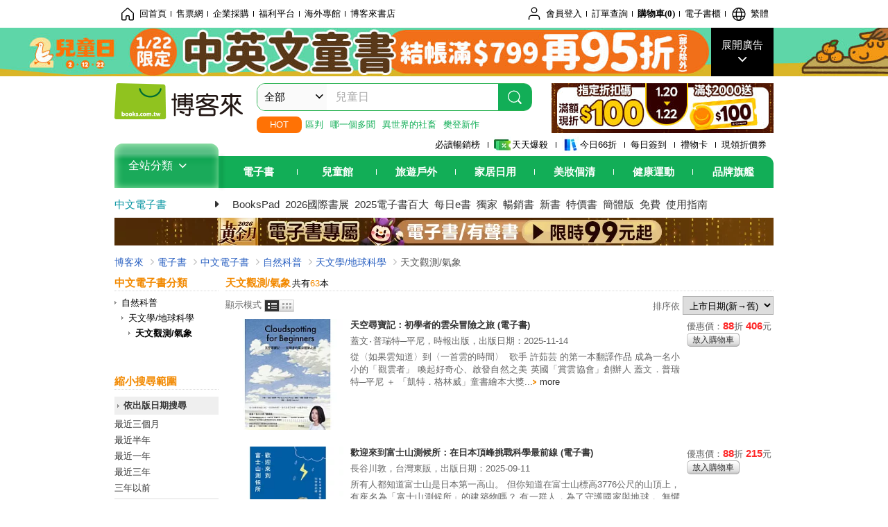

--- FILE ---
content_type: text/html; charset=UTF-8
request_url: https://www.books.com.tw/web/sys_cebbotm/cebook/060603/
body_size: 28336
content:
<!DOCTYPE HTML PUBLIC "-//W3C//DTD HTML 4.01//EN" "http://www.w3.org/TR/html4/strict.dtd">
<html>
<head>
<meta http-equiv="content-type" content="text/html; charset=utf-8">
<meta http-equiv="Content-Language" content="zh-tw">
<title>博客來-電子書>中文電子書>自然科普>天文學/地球科學>天文觀測/氣象</title>
<meta name="keywords" content="中文電子書分類頁">
<meta name="description" content="中文電子書分類頁">
<meta http-equiv="X-UA-Compatible" content="IE=edge">
<meta property="og:site_name" content="博客來"/>
<meta property="og:type" content="product"/>
<meta property="fb:app_id" content="210743125726405" />
<meta property="og:title" content="電子書>中文電子書>自然科普>天文學/地球科學>天文觀測/氣象"/>
<meta property="og:image" content="https://im2.book.com.tw/image/getImage?i=https://www.books.com.tw/G/logo/books_logo.jpg&v=624133c3k&w=348&h=348"/>
<meta property="og:image:width" content="348">
<meta property="og:image:height" content="348">
<meta property="og:url" content="https://www.books.com.tw/web/sys_cebbotm/cebook/060603" />
<meta property="og:description" content="中文電子書分類頁"/>
<link rel="stylesheet" href="https://jci.book.com.tw/css/books/product/overlay-n.css">
<link rel="stylesheet" href="https://jci.book.com.tw/css/css.css">
<link rel="canonical" href="https://www.books.com.tw/web/sys_cebbotm/cebook/060603">
<script>(function(w,d,s,l,i){w[l]=w[l]||[];w[l].push({'gtm.start':new Date().getTime(),event:'gtm.js'});var f=d.getElementsByTagName(s)[0],j=d.createElement(s),dl=l!='dataLayer'?'&l='+l:'';j.async=true;j.src='https://www.googletagmanager.com/gtm.js?id='+i+dl;f.parentNode.insertBefore(j,f);})(window,document,'script','dataLayer','GTM-TBZGS7');</script>
<script language="JavaScript" src="https://jci.book.com.tw/jss/jquery/jquery-3.7.1.min.js "></script>
<!-- <script  type="text/javascript" src="https://cdnjs.cloudflare.com/ajax/libs/jquery-migrate/1.4.1/jquery-migrate.min.js"></script> -->
<!-- <script  type="text/javascript" src="https://cdnjs.cloudflare.com/ajax/libs/jquery-migrate/3.0.0/jquery-migrate.min.js"></script> -->
<!-- <script  type="text/javascript" src="https://cdnjs.cloudflare.com/ajax/libs/jquery-migrate/3.4.0/jquery-migrate.min.js"></script> -->
<script  type="text/javascript" src="https://jci.book.com.tw/jss/jquery/jquery-migrate.fix.min.js"></script>
<script language="JavaScript" src="//jci.book.com.tw/jss/jquery/plugin/jquery.timers-1.3.js"></script>
<script language="JavaScript" type="text/javascript" src="https://jci.book.com.tw/jss/header/header-www.js"></script>
<script language="JavaScript" type="text/javascript" src="https://jci.book.com.tw/jss/header/aeil-3.5.0.js"></script>
<script language="JavaScript" type="text/javascript" src="/jss/web/adv_log.js?v=5aefea69"></script>
<script language="JavaScript" type="text/javascript" src="https://jci.book.com.tw/jss/books/jqueryplugin/lazyload/1.9.3/jquery.lazyload.min.js"></script>
<script language="JavaScript" type="text/javascript" src="/jss/web/uselazyload.js?v=593f57ff"></script>
<script language="JavaScript" type="text/javascript" src="https://jci.book.com.tw/jss/books/head.min.js"></script>
<script language="JavaScript" type="text/javascript" src="/jss/web/picturebox_manager.js?v=641c093e"></script>
<script language="JavaScript" type="text/javascript" src="/jss/web/category.js?v=593f57ff"></script><script language="JavaScript" type="text/javascript" src="https://jci.book.com.tw/jss/books/add_product.js?v=20220315v1"></script>
</head>
<body   >
<div class="u-tool-fixed-element " t="no_var"></div>
<script type="text/javascript" src="https://www.books.com.tw/webs/header_js/pmenu/html/menu_compon.js?v=0a4ff7f065280c14146fdddde5442e20"></script>
<div class="overlay" id="div_language_overlay" style="display:none" onclick="hide_lang_panel();"></div>
<div class="pop_win change_language_win" id="div_language_win" style="display:none">
<h3>選擇語言<a href="javascript:;" class="btn-close" onclick="hide_lang_panel();"></a></h3>
<div>
<ul>
<li id="header_li_change_lang_en"><a class="btn" href="javascript:;" onclick="change_lang('en');">English</a></li>
<li id="header_li_change_lang_zh_TW"><a class="btn" href="javascript:;" onclick="change_lang('zh_TW');">繁體中文</a></li>
<li id="header_li_change_lang_zh_CN"><a class="btn" href="javascript:;" onclick="change_lang('zh_CN');">简体中文</a></li>
</ul>
</div></div><header id="header_full_v2" data-attr="cebook" class="header_v2">
<nav class="fix__box clearfix">
<div class="header__box1 clearfix">
<h2 class="hide">:::相關網站</h2>
<div class="website_nav_wrap">
<ul class="website__nav">
<li><a href="https://www.books.com.tw/?loc=tw_website_001"><i class="svg-icon-home"></i>回首頁</a></li>
<li><a href="https://tickets.books.com.tw/index/?loc=tw_website_003">售票網</a></li>
<li><a href="https://group.books.com.tw/?loc=tw_website_004">企業採購</a></li>
<li><a href="https://www.books.com.tw/benefit/?loc=tw_website_005">福利平台</a></li>
<li><a href="https://www.books.com.tw/web/ovs/?loc=tw_website_006">海外專館</a></li>
<li><a href="https://www.books.com.tw/BBS/?loc=tw_website_007">博客來書店</a></li>
</ul>
</div><div class="service_nav_wrap">
<h2 class="hide"><a accesskey="U" href="#accesskey_service_nav" title="上方導覽區塊:會員服務|快速功能" id="accesskey_service_nav">:::會員服務|快速功能</a></h2>
<ul class="service__nav">
<li class="logout li_label_member_login user_login">
<a href="javascript:void(0);" onclick="location.href='https://cart.books.com.tw/member/login?loc=customer_003&url=' + encodeURIComponent(window.location.href);"><i class="svg-icon-user"></i><span class='member_class_cname'>會員登入</span></a>
<div class="user_info_tip_box" style="display:none;">
<div class="member">
<i class="icon-svg-graded-g"></i>
<ul class="record">
<li class='member_class_cname'>黃金會員</li>
</ul>
</div><div class="list_box">
<ul class="list">
<li><a href="https://myaccount.books.com.tw/myaccount/myaccount/index/">前往會員專區</a></li>
<li><a href="https://viewer-ebook.books.com.tw/viewer/index.html?readlist=all&MemberLogout=true">我的電子書櫃</a></li>
<li><a href="https://myaccount.books.com.tw/myaccount/myaccount/getOrder/">訂單查詢</a></li>
<li><a href="https://www.books.com.tw/web/sys_browseitems/">瀏覽記錄</a></li>
<li><a href="https://myaccount.books.com.tw/myaccount/myaccount/nextbuylist/">下次再買</a></li>
<li><a href="https://myaccount.books.com.tw/myaccount/myaccount/getReorder">可訂購時通知</a></li>
</ul>
<ul class="list mycoupons">
<li><a href="https://activity.books.com.tw/memday/">本月獨享</a></li>
<li><a href="https://myaccount.books.com.tw/myaccount/myaccount/getPercentcouponlist?loc=tw_customer_coupon">可用E-Coupon<span class="number" id="my_ecoupon_count">0</span>&nbsp;張</a></li>
<li><a href="https://myaccount.books.com.tw/myaccount/myaccount/getPercentIcouponlist?loc=tw_customer_icoupon">可用單品折價券<span class="number" id="my_icoupon_count">0</span>&nbsp;張</a></li>
<li><a href="https://myaccount.books.com.tw/myaccount/myaccount/getShoppingmoneylist?loc=tw_customer_005">可用購物金<span class="number" id="shopping_cash">0</span>&nbsp;元</a></li>
<li><a href="https://myaccount.books.com.tw/myaccount/myaccount/getOpenpointlist/">可用 OPENPOINT<span id="open_opint_num">0</em></span>&nbsp;點</a></li>
</ul>
<a href="https://cart.books.com.tw/member/logout?loc=customer_004"><button type="button" class="sign_out">登出</button></a>
</div></div></li>
<li><a href="https://myaccount.books.com.tw/myaccount/myaccount/getOrder/?loc=tw_customer_order">訂單查詢</a></li>
<li class="shopping">
<a href="https://db.books.com.tw/shopping/cart_list.php?loc=tw_customer_001">購物車(<span id="shopping_cart_num">0</span>)</a>
</li>
<li><a href="https://viewer-ebook.books.com.tw/viewer/index.html?readlist=all&MemberLogout=true">電子書櫃</a></li>
<li onclick="show_lang_panel();"><a href="javascript:;" class="modalBtn"><i class="svg-icon-globe"></i><span id="header_a_lang_title">繁體</span></a></li>
</ul>
</div></div></nav>
<div class="header_pop" style="background:#4e4e4e">
<span class="bg_left" style="background:#12AE57"></span>
<span class="bg_right" style="background:#12AE57"></span>
<div class="flash_pic" style="background-image:url(https://im1.book.com.tw/image/getImage?i=https://addons.books.com.tw/G/ADbanner/2026/01/kidsday0122_1920x70.jpg&v=695cc9b2k&w=1920&h=70)">
<a class="activity" href="https://www.books.com.tw/web/flagfull_UW000000002/?loc=topbanner_001" title="" ><span class="hide"></span></a>
<a class="open"  href="javascript:;" id="open_top_banner"><span>展開廣告</span><i></i></a>
<input type="hidden" id="tbanner_data" data-skey ="0" data-okey="348399" data-preview ="" data-sec ="8">
</div><div class="flash_pic_pop" style="display:none;">
<a class="close" href="javascript:;" title="關閉廣告" aria-label="關閉廣告" id="close_top_banner"><span>關閉廣告</span><i></i></a>
<a class="activity" href="https://www.books.com.tw/web/flagfull_UW000000002/?loc=topbanner_001" title="" ><span class="hide"></span>
<img src="https://im2.book.com.tw/image/getImage?i=https://addons.books.com.tw/G/ADbanner/2026/01/kidsday0122_1200x655.jpg&v=695cc9b2k&w=1200&h=" alt="上稿標題文案">
</a>
</div></div><div class="header_box2 clearfix">
<div class="logo">
<a href="https://www.books.com.tw?loc=tw_logo_001" title="回博客來首頁" aria-label="回博客來首頁">
<img src="https://jci.book.com.tw/css/header/images/books_logo_185x52.png" alt="博客來">
</a>
</div><div class="hot_key_words clearfix">
<strong>HOT</strong>
<a class="item" href="https://www.books.com.tw/products/E050249069?loc=hot_001">區判</a>
<a class="item" href="https://search.books.com.tw/search/query/cat/6/sort/1/v/1/page/1/spell/3/key/%E7%8F%BE%E5%9C%A8%E7%9A%84%E6%98%AF%E5%93%AA%E4%B8%80%E5%80%8B%E5%A4%9A%E8%81%9E%EF%BC%81?loc=hot_002#f_adv">哪一個多聞</a>
<a class="item" href="https://search.books.com.tw/search/query/cat/6/sort/1/v/1/page/1/spell/3/key/%E7%95%B0%E4%B8%96%E7%95%8C%E7%9A%84%E8%99%95%E7%BD%AE%E4%BE%9D%E7%A4%BE%E7%95%9C%E8%80%8C%E5%AE%9A?loc=hot_003#f_adv">異世界的社畜</a>
<a class="item" href="https://activity.books.com.tw/crosscat/show/A00001687324?loc=hot_004">樊登新作</a>
</div><div class="search_box clearfix">
<h2 class="hide"><a title="網站搜尋" id="accesskey_search" href="#accesskey_search">:::網站搜尋</a></h2>
<form action="https://search.books.com.tw/search/query/" name="search" id="search"  method="GET" onsubmit="if(typeof go_search == 'function'){go_search();return false;}">
<input type="hidden" name="fclick" id="search_fclick" value="0" data-fkey="">
<div class="search_wrap">
<div class="select_set" id='select_set'>
<button type="button" class="toggle_btn" data-js="select-collapse"><span id="search_name" >全部</span><i></i></button>
</div><input type="search" class="search_key" accesskey="S" name="key" id="key" value="" message ="請輸入關鍵字" autocomplete="off" placeholder="請輸入關鍵字" >
<input type="hidden" name="cat" id="cat" value ="all">
<input type="hidden" name="qsub" id="qsub" value ="">
<button class="search_btn" type="submit" title="搜尋">
<svg width="24" height="25" viewBox="0 0 24 25" fill="none" xmlns="http://www.w3.org/2000/svg">
<circle cx="10.76" cy="11.26" r="8.11" stroke="#fff" stroke-width="1.3"></circle>
<rect width="2.20667" height="7.13156" rx="1.10334" transform="matrix(0.692391 -0.721523 0.692391 0.721523 15.7273 17.3545)" fill="#fff"></rect>
</svg>
</button>
</div><ul class="search_select_ul search_popup" role="group" data-js="select-options">
<li><a href="javascript:;" cat="all" id="default_search_key">全部</a></li>
<li><a href="javascript:;" cat="BKA" >圖書</a></li>
<li><a href="javascript:;" cat="EBA" >電子書</a></li>
<li><a href="javascript:;" cat="MDB" >有聲書</a></li>
<li><a href="javascript:;" cat="ERT" >訂閱</a></li>
<li><a href="javascript:;" cat="AVA" >影音</a></li>
<li><a href="javascript:;" cat="DPA/qsub/K01" >美妝</a></li>
<li><a href="javascript:;" cat="DPA/qsub/K14" >保健</a></li>
<li><a href="javascript:;" cat="DPA/qsub/K03" >服飾</a></li>
<li><a href="javascript:;" cat="DPA/qsub/K27" >鞋包配件</a></li>
<li><a href="javascript:;" cat="DPA/qsub/K08" >美食</a></li>
<li><a href="javascript:;" cat="DPA/qsub/K07" >家居生活</a></li>
<li><a href="javascript:;" cat="DPA/qsub/K24" >餐廚生活</a></li>
<li><a href="javascript:;" cat="DPA/qsub/K17" >設計文具</a></li>
<li><a href="javascript:;" cat="DPA/qsub/K19" >無印良品</a></li>
<li><a href="javascript:;" cat="DPA/qsub/K20" >星巴克</a></li>
<li><a href="javascript:;" cat="DPA/qsub/K11" >3C</a></li>
<li><a href="javascript:;" cat="DPA/qsub/K12" >家電</a></li>
<li><a href="javascript:;" cat="DPA/qsub/K21" >日用</a></li>
<li><a href="javascript:;" cat="DPA/qsub/K22" >休閒生活</a></li>
<li><a href="javascript:;" cat="DPA/qsub/K23" >婦幼生活</a></li>
<li><a href="javascript:;" cat="DPA/qsub/K25" >電子票證</a></li>
<li><a href="javascript:;" cat="DPA/qsub/K29" >寵物生活</a></li>
<li><a href="javascript:;" cat="DPA/qsub/K28" >票券</a></li>
<li><a href="javascript:;" cat="DPA/qsub/K30" >玲廊滿藝</a></li>
<li><a href="javascript:;" cat="DPA/qsub/K32" >故宮精品</a></li>
<li><a href="javascript:;" cat="DPA/qsub/K33" >電子閱讀器</a></li>
<li><a href="javascript:;" cat="MGA" >雜誌</a></li>
<li><a href="javascript:;" cat="TKA" >售票</a></li>
<li><a href="javascript:;" cat="OVS" >海外專館</a></li>
<!-- <li><a href="javascript:;" cat="FST" >快速到貨</a></li> -->
<li><a href="javascript:;" cat="GFC" >禮物卡</a></li>
</ul>
</form>
<ul id="search_words_ul" class="search_words_ul" style="display:none;"></ul>
</div><div class="figure_img">
<a href="https://www.books.com.tw/activity/marketing/2026/01/gold2026/?loc=diamond_001"><img src="https://im1.book.com.tw/image/getImage?i=https://addons.books.com.tw/G/ADbanner/marketing/2026/01/G/94_320x72.jpg&v=6960b1afk&w=320&h=72" ></a>
</div></div><div class="header_box3 clearfix">
</div><div class="header_box4 clearfix">
<ul class="featured_activity">
<li><a href="https://www.books.com.tw/web/sys_hourstop/home/?loc=key_act_001">
                    必讀暢銷榜      </a></li>
<li><a href="https://www.books.com.tw/happybuy/?loc=key_act_002">
<img src="https://im1.book.com.tw/image/getImage?i=https://addons.books.com.tw/G/ADbanner/marketing/2022/homenew/Discount.png&v=636e293ck&w=24&h=24" alt="天天爆殺">
                    天天爆殺      </a></li>
<li><a href="https://activity.books.com.tw/books66/?loc=key_act_003">
<img src="https://im2.book.com.tw/image/getImage?i=https://addons.books.com.tw/G/ADbanner/marketing/2022/homenew/Books.png&v=636e293ck&w=24&h=24" alt="今日66折">
                    今日66折      </a></li>
<li><a href="https://myaccount.books.com.tw/myaccount/myaccount/memberReadMileage/?loc=key_act_004">
                    每日簽到      </a></li>
<li><a href="https://www.books.com.tw/web/giftcard/?loc=key_act_005">
                    禮物卡      </a></li>
<li><a href="https://activity.books.com.tw/coupondraw/coupon/?loc=key_act_006">
                    現領折價券      </a></li>
</ul>
<nav class="nav_wrap" id='books_nav'>
<div id="home" class="menu_title dropdown ">
<h2 class="title" onclick="Hmenu('compon')">全站分類  <i></i></h2>
</div><div id='greenbar'>
<div class="menu_bar">
<ul class="menu_bar_ul">
<li class="item" data-key="2165"><a href='javascript:void(0)'>電子書</a></li>
<li class="item" data-key="1"><a href='javascript:void(0)'>兒童館</a></li>
<li class="item" data-key="6"><a href='javascript:void(0)'>旅遊戶外</a></li>
<li class="item" data-key="4"><a href='javascript:void(0)'>家居日用</a></li>
<li class="item" data-key="5"><a href='javascript:void(0)'>美妝個清</a></li>
<li class="item" data-key="3"><a href='javascript:void(0)'>健康運動</a></li>
<li class="item" data-key="1330"><a href='javascript:void(0)'>品牌旗艦</a></li>
</ul>
</div></div></nav>
</div><div class="header_category books_nav" id='home_menu_list' style="display:none">
<div class="category_bar">
<ul class="category_bar_ul">
<li id='flagship' class="item" data-key="13"><a href="JavaScript:;">旗艦品牌</a>
</li>
<li class="item" data-key="45"><a href="https://www.books.com.tw/web/books/?loc=menu_1_001">中文書</a>．<a href="https://www.books.com.tw/web/china?loc=menu_1_002">簡體</a>．<a href="https://www.books.com.tw/web/fbooks?loc=menu_1_003">外文</a>
</li>
<li class="item" data-key="44"><a href="https://www.books.com.tw/web/ebook?loc=menu_2_001">電子書</a>．<a href="https://www.books.com.tw/web/audioandvideo?loc=menu_2_002">有聲</a>．<a href="https://www.books.com.tw/web/rent?loc=menu_2_003">訂閱</a>
</li>
<li class="item" data-key="46"><a href="https://www.books.com.tw/web/magazine?loc=menu_3_001">雜誌</a>．<a href="https://www.books.com.tw/web/mook?loc=menu_3_002">日文書</a>
</li>
<li class="item" data-key="47"><a href="https://www.books.com.tw/web/cd?loc=menu_4_001">CD</a>．<a href="https://www.books.com.tw/web/dvd?loc=menu_4_002">DVD</a>．<a href="https://www.books.com.tw/web/lp?loc=menu_4_003">黑膠</a>
</li>
<li class="item" data-key="43"><a href="https://www.books.com.tw/web/gallery/?loc=menu_5_001">線上藝廊</a>
</li>
<li class="item" data-key="48"><a href="https://www.books.com.tw/web/stationery?loc=menu_6_001">文具</a>．<a href="https://www.books.com.tw/web/stationery_topm_15?loc=menu_6_002">動漫</a>
</li>
<li class="item" data-key="49"><a href="https://www.books.com.tw/web/clean?loc=menu_7_001">日用品</a>．<a href="https://www.books.com.tw/web/mammybaby?loc=menu_7_002">婦幼玩具</a>
</li>
<li class="item" data-key="50"><a href="https://www.books.com.tw/web/cosmetic?loc=menu_8_001">保養</a>．<a href="https://www.books.com.tw/web/cosmetic_topm_06?loc=menu_8_002">彩妝</a>．<a href="https://www.books.com.tw/web/cosmetic_topm_10?loc=menu_8_003">洗沐</a>
</li>
<li class="item" data-key="51"><a href="https://www.books.com.tw/web/shoes?loc=menu_9_001">鞋包</a>．<a href="https://www.books.com.tw/web/shoes_topm_14?loc=menu_9_002">黃金</a>．<a href="https://www.books.com.tw/web/fashion/?loc=menu_9_003">服飾</a>
</li>
<li class="item" data-key="52"><a href="https://www.books.com.tw/web/3C?loc=menu_10_001">3C</a>．<a href="https://www.books.com.tw/web/3C_topm_26?loc=menu_10_002">手機</a>．<a href="https://www.books.com.tw/web/3C_topm_29?loc=menu_10_003">電玩</a>
</li>
<li class="item" data-key="53"><a href="https://www.books.com.tw/web/fm?loc=menu_11_001">家電</a>．<a href="https://www.books.com.tw/web/fm_topm_13?loc=menu_11_002">視聽</a>
</li>
<li class="item" data-key="54"><a href="https://www.books.com.tw/web/food?loc=menu_12_001">美食</a>．<a href="https://www.books.com.tw/web/food_topm_10?loc=menu_12_002">生鮮</a>．<a href="https://www.books.com.tw/web/health?loc=menu_12_003">保健</a>
</li>
<li class="item" data-key="55"><a href="https://www.books.com.tw/web/design?loc=menu_13_001">家居</a>．<a href="https://www.books.com.tw/web/kitchen?loc=menu_13_002">餐廚</a>．<a href="https://www.books.com.tw/web/petlife?loc=menu_13_003">寵物</a>
</li>
<li class="item" data-key="56"><a href="https://www.books.com.tw/web/outdoors_topm_06?loc=menu_14_001">運動</a>．<a href="https://www.books.com.tw/web/outdoors_topm_07?loc=menu_14_002">戶外</a>．<a href="https://www.books.com.tw/web/outdoors_topm_01?loc=menu_14_003">旅用</a>
</li>
<li class="item" data-key="57"><a href="https://www.books.com.tw/web/giftcard/?loc=menu_15_001">禮券</a>．<a href="https://www.books.com.tw/web/valuecards?loc=menu_15_002">票證</a>．<a href="https://www.books.com.tw/web/ticket?loc=menu_15_003">票券</a>
</li>
</ul>
</div></div><nav class="header_box5 clearfix">
<h3 class="title"><a href="https://www.books.com.tw/web/cebook/?loc=subject_main_001">中文電子書</a><i></i></h3>
<ul class="nav"><li><a href="https://www.books.com.tw/web/ereader_topm_01?loc=subject_001">BooksPad</a></li>
<li><a href="https://activity.books.com.tw/crosscat/show/A00001669418?loc=subject_002">2026國際書展</a></li>
<li><a href="https://activity.books.com.tw/crosscat/show/A00001519226?loc=subject_003">2025電子書百大</a></li>
<li><a href="https://activity.books.com.tw/crosscat/show/A00000062854?loc=subject_004">每日e書</a></li>
<li><a href="https://www.books.com.tw/web/cebook_edit?loc=subject_005">獨家</a></li>
<li><a href="https://www.books.com.tw/web/sys_cebtopb/cebook?loc=subject_006">暢銷書</a></li>
<li><a href="https://www.books.com.tw/web/cebook_new/?loc=subject_007">新書</a></li>
<li><a href="https://www.books.com.tw/web/ebook_specbook/?loc=subject_008">特價書</a></li>
<li><a href="https://www.books.com.tw/web/cebook_china?loc=subject_009">簡體版</a></li>
<li><a href="https://www.books.com.tw/web/cebook_free/?loc=subject_010">免費</a></li>
<li><a href="https://www.books.com.tw/activity/2021/06/ebooknewer/?loc=subject_011">使用指南</a></li>
</ul>
</nav>
<div class="header_box7 clearfix">
<a href="https://activity.books.com.tw/crosscat/show/A00001592211?loc=mood_001"><img src="https://im1.book.com.tw/image/getImage?i=https://addons.books.com.tw/G/ADbanner/marketing/2026/01/G/eBook/05_950x40.jpg&v=695ca278k&w=&h=" alt="黃金月"></a>
</div></div></header>
</div><script>
  if ($(window).scrollTop() > 150) { 
    $('#header_full_v2 .fix__box').addClass('active');
    $('#header_full_v2 .header_box2').addClass('active');
  }; 
  $(window).scroll(function () {      
    if ($(window).scrollTop() > 150) {          
    $('#header_full_v2 .fix__box').addClass('active');
    $('#header_full_v2 .header_box2').addClass('active');
    } else { 
      $('#header_full_v2 .fix__box').removeClass('active');      
      $('#header_full_v2 .header_box2').removeClass('active');        
    }
  });
</script>
<script language="JavaScript" type="text/javascript" src="/jss/web/picturebox_manager.js?v=641c093e"></script>
<div class="container_24 clearfix">
<div class="grid_24">
<div class='clearfix'>
<ul id="breadcrumb-trail" vocab="https://schema.org/" typeof="BreadcrumbList"  class='clearfix'>
<li property='itemListElement' typeof='ListItem'><a property='item' typeof='WebPage' href='https://www.books.com.tw/'>博客來</a><meta property='name' content='博客來'><meta property='position' content='1'></li><li property='itemListElement' typeof='ListItem'><a property='item' typeof='WebPage' href='https://www.books.com.tw/web/ebook/'>電子書</a><meta property='name' content='電子書'><meta property='position' content='2'></li><li property='itemListElement' typeof='ListItem'><a property='item' typeof='WebPage' href='https://www.books.com.tw/web/cebook/'>中文電子書</a><meta property='name' content='中文電子書'><meta property='position' content='3'></li><li property='itemListElement' typeof='ListItem'><a property='item' typeof='WebPage' href='https://www.books.com.tw/web/cebook_topm_06/'>自然科普</a><meta property='name' content='自然科普'><meta property='position' content='4'></li><li property='itemListElement' typeof='ListItem'><a property='item' typeof='WebPage' href='https://www.books.com.tw/web/sys_cebbotm/cebook/0606/'>天文學/地球科學</a><meta property='name' content='天文學/地球科學'><meta property='position' content='5'></li><li class='last' property='itemListElement' typeof='ListItem'>天文觀測/氣象<meta property='name' content='天文觀測/氣象'><meta property='position' content='6'></li></ul>
</div></div></div><div class="container_24 main_wrap clearfix">
<div class="grid_20 push_4 main_column">
<div class="mod type02_m047_m054_wrap clearfix">
<div class="clearfix">
<div class="type02_m054 clearfix">
<ul class="view_type">
<li>顯示模式                                <span class="type1 here"><a onclick="changeView(this)" title="顯示模式">顯示模式</a></span><span class="type2"><a onclick="changeView(this)" title="圖文模式" href="https://www.books.com.tw/web/sys_cebbotm/cebook/060603/?o=1&v=2">圖文模式</a></span></li>
</ul>
</div><div class="type02_m047 clearfix">
<form action="" method="" name="">
<p>
        排序依        <select onChange="location = this.options[this.selectedIndex].value;"  name="">
<option value='https://www.books.com.tw/web/sys_cebbotm/cebook/060603/?v=1&o=1' selected>上市日期(新→舊)</option><option value='https://www.books.com.tw/web/sys_cebbotm/cebook/060603/?v=1&o=2' >上市日期(舊→新)</option><option value='https://www.books.com.tw/web/sys_cebbotm/cebook/060603/?v=1&o=5' >暢銷度</option><option value='https://www.books.com.tw/web/sys_cebbotm/cebook/060603/?v=1&o=3' >價格(高→低)</option><option value='https://www.books.com.tw/web/sys_cebbotm/cebook/060603/?v=1&o=4' >價格(低→高)</option><option value='https://www.books.com.tw/web/sys_cebbotm/cebook/060603/?v=1&o=15' >上架日期(新→舊)</option><option value='https://www.books.com.tw/web/sys_cebbotm/cebook/060603/?v=1&o=16' >上架日期(舊→新)</option></select>
</p>
</form>
</div></div><div class="mod type02_m012 clearfix">
<div class="mod_a clearfix">
<h3>天文觀測/氣象<span>共有<em>63</em>本</span></h3>
<div class="wrap">
<div class="item">
<a href="https://www.books.com.tw/products/E050301958?loc=P_0004_001" class="special_border_a"><div class="special_border_div"><img class="special_border" name="M201101_032_view_E050301958"  style="display:none">
<script>
                    $("[name='M201101_032_view_E050301958']").each(function() { 
                        loadPicturebox($(this),'E050301958');
                    });  
</script></div><img class="cover" src="https://im1.book.com.tw/image/getImage?i=https://www.books.com.tw/img/E05/030/19/E050301958.jpg&v=691d5d76k&w=170&h=170" alt="天空尋寶記：初學者的雲朵冒險之旅 (電子書)"></a>
<div class="msg">
<h4><a href="https://www.books.com.tw/products/E050301958?loc=P_0004_001">天空尋寶記：初學者的雲朵冒險之旅 (電子書)</a></h4>
<ul class="list clearfix">
<li class="info"><a href='//search.books.com.tw/search/query/key/%E8%93%8B%E6%96%87%E2%80%A7%E6%99%AE%E7%91%9E%E7%89%B9%E2%94%80%E5%B9%B3%E5%B0%BC/adv_author/1/'>蓋文‧普瑞特─平尼</a><span>，<a href="https://www.books.com.tw/web/sys_puballb/books/?pubid=ctpubco">時報出版</a>，出版日期：2025-11-14</span></li>
</ul><div class="txt_cont">
<p>從〈如果雲知道〉到〈一首雲的時間〉
 歌手 許茹芸 的第一本翻譯作品
成為一名小小的「觀雲者」
喚起好奇心、啟發自然之美
英國「賞雲協會」創辦人
蓋文．普瑞特─平尼
＋
「凱特．格林威」童書繪本大獎<span class="more">...<a href="https://www.books.com.tw/products/E050301958">more</a></span></p>
</div></div><div class="price_box">
<ul class="price">
<li class="set2">優惠價：<strong>88</strong>折&nbsp;<strong>406</strong>元</li>
<li class="set3"><a href="javascript:ajaxCartItem('E050301958', 'P', '406')" class="type02_btn02"><span><span>放入購物車</span></span></a></li>
</ul>
</div></div><div class="item">
<a href="https://www.books.com.tw/products/E050290074?loc=P_0004_002" class="special_border_a"><div class="special_border_div"><img class="special_border" name="M201101_032_view_E050290074"  style="display:none">
<script>
                    $("[name='M201101_032_view_E050290074']").each(function() { 
                        loadPicturebox($(this),'E050290074');
                    });  
</script></div><img class="cover" src="https://im1.book.com.tw/image/getImage?i=https://www.books.com.tw/img/E05/029/00/E050290074.jpg&v=68c12a21k&w=170&h=170" alt="歡迎來到富士山測候所：在日本頂峰挑戰科學最前線 (電子書)"></a>
<div class="msg">
<h4><a href="https://www.books.com.tw/products/E050290074?loc=P_0004_002">歡迎來到富士山測候所：在日本頂峰挑戰科學最前線 (電子書)</a></h4>
<ul class="list clearfix">
<li class="info"><a href='//search.books.com.tw/search/query/key/%E9%95%B7%E8%B0%B7%E5%B7%9D%E6%95%A6/adv_author/1/'>長谷川敦</a><span>，<a href="https://www.books.com.tw/web/sys_puballb/books/?pubid=tohan">台灣東販</a>，出版日期：2025-09-11</span></li>
</ul><div class="txt_cont">
<p>所有人都知道富士山是日本第一高山。
但你知道在富士山標高3776公尺的山頂上，
有座名為「富士山測候所」的建築物嗎？
有一群人，為了守護國家與地球，
無懼制高點的嚴峻考驗！
<span class="more">...<a href="https://www.books.com.tw/products/E050290074">more</a></span></p>
</div></div><div class="price_box">
<ul class="price">
<li class="set2">優惠價：<strong>88</strong>折&nbsp;<strong>215</strong>元</li>
<li class="set3"><a href="javascript:ajaxCartItem('E050290074', 'P', '215')" class="type02_btn02"><span><span>放入購物車</span></span></a></li>
</ul>
</div></div><div class="item">
<a href="https://www.books.com.tw/products/E050287666?loc=P_0004_003" class="special_border_a"><div class="special_border_div"><img class="special_border" name="M201101_032_view_E050287666"  style="display:none">
<script>
                    $("[name='M201101_032_view_E050287666']").each(function() { 
                        loadPicturebox($(this),'E050287666');
                    });  
</script></div><img class="cover" src="https://im1.book.com.tw/image/getImage?i=https://www.books.com.tw/img/E05/028/76/E050287666.jpg&v=68ad7feck&w=170&h=170" alt="天氣主導權!老天爺翻臉，歷史就改寫：人類的發展，老天早就參一腳?從大禹治水到拿破崙潰敗，那些被忽略的氣象力量 (電子書)"></a>
<div class="msg">
<h4><a href="https://www.books.com.tw/products/E050287666?loc=P_0004_003">天氣主導權!老天爺翻臉，歷史就改寫：人類的發展，老天早就參一腳?從大禹治水到拿破崙潰敗，那些被忽略的氣象力量 (電子書)</a></h4>
<ul class="list clearfix">
<li class="info"><a href='//search.books.com.tw/search/query/key/%E5%BC%B5%E7%A5%A5%E6%96%8C/adv_author/1/'>張祥斌</a><span>，<a href="https://www.books.com.tw/web/sys_puballb/books/?pubid=sungyeh">崧燁文化</a>，出版日期：2025-08-20</span></li>
</ul><div class="txt_cont">
<p>【歷史不只看人怎麼做，也要看老天怎麼下手】
◎沒有氣候壓力，人類可能還住在非洲沒出走？
◎一場東風逆轉戰局，赤壁輸贏其實天氣早決定？
◎神話裡的大洪水，背後藏著科學說得通的氣候劇變？
當氣候變遷遇<span class="more">...<a href="https://www.books.com.tw/products/E050287666">more</a></span></p>
</div></div><div class="price_box">
<ul class="price">
<li class="set2">優惠價：<strong>88</strong>折&nbsp;<strong>295</strong>元</li>
<li class="set3"><a href="javascript:ajaxCartItem('E050287666', 'P', '295')" class="type02_btn02"><span><span>放入購物車</span></span></a></li>
</ul>
</div></div><div class="item last">
<a href="https://www.books.com.tw/products/E050256155?loc=P_0004_004" class="special_border_a"><div class="special_border_div"><img class="special_border" name="M201101_032_view_E050256155"  style="display:none">
<script>
                    $("[name='M201101_032_view_E050256155']").each(function() { 
                        loadPicturebox($(this),'E050256155');
                    });  
</script></div><img class="cover" src="https://im2.book.com.tw/image/getImage?i=https://www.books.com.tw/img/E05/025/61/E050256155.jpg&v=67d8db6bk&w=170&h=170" alt="快速掌握氣象與天候-從日常的雲層與氣象預報，快速解開你想知道的周圍天氣之謎! (電子書)"></a>
<div class="msg">
<h4><a href="https://www.books.com.tw/products/E050256155?loc=P_0004_004">快速掌握氣象與天候-從日常的雲層與氣象預報，快速解開你想知道的周圍天氣之謎! (電子書)</a></h4>
<ul class="list clearfix">
<li class="info"><a href='//search.books.com.tw/search/query/key/%E9%87%91%E5%AD%90%E5%A4%A7%E8%BC%94/adv_author/1/'>金子大輔</a><span>，<a href="https://www.books.com.tw/web/sys_puballb/books/?pubid=morning">晨星</a>，出版日期：2025-01-15</span></li>
</ul><div class="txt_cont">
<p>從雲朵的形成機制乃至氣候異常之謎，
讓我們愉快地學習有關您周圍天氣的54個用氣象學解開的常見疑問！
大多數人每天必做的事情之一就是查看天氣預報，這是一本結合「天氣與氣象」的書，即使<span class="more">...<a href="https://www.books.com.tw/products/E050256155">more</a></span></p>
</div></div><div class="price_box">
<ul class="price">
<li class="set2">優惠價：<strong>88</strong>折&nbsp;<strong>215</strong>元</li>
<li class="set3"><a href="javascript:ajaxCartItem('E050256155', 'P', '215')" class="type02_btn02"><span><span>放入購物車</span></span></a></li>
</ul>
</div></div><div class="hr"></div><div class="item">
<a href="https://www.books.com.tw/products/E050232768?loc=P_0004_005" class="special_border_a"><div class="special_border_div"><img class="special_border" name="M201101_032_view_E050232768"  style="display:none">
<script>
                    $("[name='M201101_032_view_E050232768']").each(function() { 
                        loadPicturebox($(this),'E050232768');
                    });  
</script></div><img class="cover" src="https://im1.book.com.tw/image/getImage?i=https://www.books.com.tw/img/E05/023/27/E050232768.jpg&v=66ced59ck&w=170&h=170" alt="看雲趣：從科學、文學到神話，認識百變的雲世界(10週年新裝版) (電子書)"></a>
<div class="msg">
<h4><a href="https://www.books.com.tw/products/E050232768?loc=P_0004_005">看雲趣：從科學、文學到神話，認識百變的雲世界(10週年新裝版) (電子書)</a></h4>
<ul class="list clearfix">
<li class="info"><a href='//search.books.com.tw/search/query/key/%E8%93%8B%E6%96%87%E2%80%A7%E6%99%AE%E7%91%9E%E7%89%B9%E2%94%80%E5%B9%B3%E5%B0%BC/adv_author/1/'>蓋文‧普瑞特─平尼</a><span>，<a href="https://www.books.com.tw/web/sys_puballb/books/?pubid=yuanliou">遠流</a>，出版日期：2024-09-01</span></li>
</ul><div class="txt_cont">
<p>二十世紀才出現的是哪種雲？
孫悟空駕的觔斗雲又是哪一種？
晴天、雨天、颱風天，看雲就知道？
有趣的飛機凝結尾會造成氣候變化？
雲量多寡，牽動人類存亡關鍵？！
 
<span class="more">...<a href="https://www.books.com.tw/products/E050232768">more</a></span></p>
</div></div><div class="price_box">
<ul class="price">
<li class="set2">優惠價：<strong>88</strong>折&nbsp;<strong>361</strong>元</li>
<li class="set3"><a href="javascript:ajaxCartItem('E050232768', 'P', '361')" class="type02_btn02"><span><span>放入購物車</span></span></a></li>
</ul>
</div></div><div class="item">
<a href="https://www.books.com.tw/products/E050218744?loc=P_0004_006" class="special_border_a"><div class="special_border_div"><img class="special_border" name="M201101_032_view_E050218744"  style="display:none">
<script>
                    $("[name='M201101_032_view_E050218744']").each(function() { 
                        loadPicturebox($(this),'E050218744');
                    });  
</script></div><img class="cover" src="https://im1.book.com.tw/image/getImage?i=https://www.books.com.tw/img/E05/021/87/E050218744.jpg&v=6656915bk&w=170&h=170" alt="天空奧秘：星體之迷 (電子書)"></a>
<div class="msg">
<h4><a href="https://www.books.com.tw/products/E050218744?loc=P_0004_006">天空奧秘：星體之迷 (電子書)</a></h4>
<ul class="list clearfix">
<li class="info"><a href='//search.books.com.tw/search/query/key/%E5%AD%B8%E7%BF%92%E5%A7%94%E5%93%A1/adv_author/1/'>學習委員</a><span>，<a href="https://www.books.com.tw/web/sys_puballb/books/?pubid=qianhua">千華駐科技</a>，出版日期：2024-05-10</span></li>
</ul><div class="txt_cont">
<p>《天空奧秘：星體之謎》是一本引人入勝的科普讀物，探討了宇宙中各種神秘現象和星體之間的謎團。從木星的巨大紅斑到哈雷彗星的真貌，從火星上的神秘面孔到金星逆向自轉的謎團，這本書將帶領讀者深入探索宇<span class="more">...<a href="https://www.books.com.tw/products/E050218744">more</a></span></p>
</div></div><div class="price_box">
<ul class="price">
<li class="set2">優惠價：<strong>280</strong>元</li>
<li class="set3"><a href="javascript:ajaxCartItem('E050218744', 'P', '280')" class="type02_btn02"><span><span>放入購物車</span></span></a></li>
</ul>
</div></div><div class="item">
<a href="https://www.books.com.tw/products/E050212615?loc=P_0004_007" class="special_border_a"><div class="special_border_div"><img class="special_border" name="M201101_032_view_E050212615"  style="display:none">
<script>
                    $("[name='M201101_032_view_E050212615']").each(function() { 
                        loadPicturebox($(this),'E050212615');
                    });  
</script></div><img class="cover" src="https://im2.book.com.tw/image/getImage?i=https://www.books.com.tw/img/E05/021/26/E050212615.jpg&v=660b9c59k&w=170&h=170" alt="誰把冥王星變矮了?：潮汐才不是因為地球在轉、座鐘不能用來測量經度!那些成功的天文學家背後，都有一場足以被深刻銘記的偉大失敗 (電子書)"></a>
<div class="msg">
<h4><a href="https://www.books.com.tw/products/E050212615?loc=P_0004_007">誰把冥王星變矮了?：潮汐才不是因為地球在轉、座鐘不能用來測量經度!那些成功的天文學家背後，都有一場足以被深刻銘記的偉大失敗 (電子書)</a></h4>
<ul class="list clearfix">
<li class="info"><a href='//search.books.com.tw/search/query/key/%E9%AB%98%E7%88%BD/adv_author/1/'>高爽</a><span>，<a href="https://www.books.com.tw/web/sys_puballb/books/?pubid=metr2d9e">大旗出版社</a>，出版日期：2024-04-01</span></li>
</ul><div class="txt_cont">
<p>見證十六世紀到二十一世紀天文史上，那些科學探索歷程中的失敗！
現代科學之父伽利略，用地球自轉解釋日心說跟潮汐的原因？
勒讓蒂花費一生時間研究金星凌日，什麼原因讓他錯失了難得的觀察<span class="more">...<a href="https://www.books.com.tw/products/E050212615">more</a></span></p>
</div></div><div class="price_box">
<ul class="price">
<li class="set2">優惠價：<strong>8</strong>折&nbsp;<strong>212</strong>元</li>
<li class="set3"><a href="javascript:ajaxCartItem('E050212615', 'P', '212')" class="type02_btn02"><span><span>放入購物車</span></span></a></li>
</ul>
</div></div><div class="item last">
<a href="https://www.books.com.tw/products/E050204323?loc=P_0004_008" class="special_border_a"><div class="special_border_div"><img class="special_border" name="M201101_032_view_E050204323"  style="display:none">
<script>
                    $("[name='M201101_032_view_E050204323']").each(function() { 
                        loadPicturebox($(this),'E050204323');
                    });  
</script></div><img class="cover" src="https://im2.book.com.tw/image/getImage?i=https://www.books.com.tw/img/E05/020/43/E050204323.jpg&v=65d7fe8fk&w=170&h=170" alt="時空膠片，星座漫遊指南：88星座歷史×古老占星學×行星逆行×超實用觀星技巧……關於耿耿星河，你不能只知道太陽系裡的事! (電子書)"></a>
<div class="msg">
<h4><a href="https://www.books.com.tw/products/E050204323?loc=P_0004_008">時空膠片，星座漫遊指南：88星座歷史×古老占星學×行星逆行×超實用觀星技巧……關於耿耿星河，你不能只知道太陽系裡的事! (電子書)</a></h4>
<ul class="list clearfix">
<li class="info"><a href='//search.books.com.tw/search/query/key/%E6%9D%8E%E5%BE%B7%E8%8C%83/adv_author/1/'>李德范</a><span>，<a href="https://www.books.com.tw/web/sys_puballb/books/?pubid=sungyeh">崧燁文化</a>，出版日期：2024-03-01</span></li>
</ul><div class="txt_cont">
<p>「一個民族有一些仰望星空的人，這個民族才有希望； 一個民族只是關心自己腳下的事情，這個民族是沒有未來的。」 ──黑格爾  行星逆行、黃道十二宮、88星座、觀星指南&hellip;&hellip; 滿天的星光燦爛，都<span class="more">...<a href="https://www.books.com.tw/products/E050204323">more</a></span></p>
</div></div><div class="price_box">
<ul class="price">
<li class="set2">優惠價：<strong>7</strong>折&nbsp;<strong>382</strong>元</li>
<li class="set3"><a href="javascript:ajaxCartItem('E050204323', 'P', '382')" class="type02_btn02"><span><span>放入購物車</span></span></a></li>
</ul>
</div></div><div class="hr"></div><div class="item">
<a href="https://www.books.com.tw/products/E050201318?loc=P_0004_009" class="special_border_a"><div class="special_border_div"><img class="special_border" name="M201101_032_view_E050201318"  style="display:none">
<script>
                    $("[name='M201101_032_view_E050201318']").each(function() { 
                        loadPicturebox($(this),'E050201318');
                    });  
</script></div><img class="cover" src="https://im1.book.com.tw/image/getImage?i=https://www.books.com.tw/img/E05/020/13/E050201318.jpg&v=65ba1567k&w=170&h=170" alt="氣象奇觀：氣象在變魔術 (電子書)"></a>
<div class="msg">
<h4><a href="https://www.books.com.tw/products/E050201318?loc=P_0004_009">氣象奇觀：氣象在變魔術 (電子書)</a></h4>
<ul class="list clearfix">
<li class="info"><a href='//search.books.com.tw/search/query/key/%E4%BD%95%E9%A6%99%E6%98%A5/adv_author/1/'>何香春</a><span>，<a href="https://www.books.com.tw/web/sys_puballb/books/?pubid=sungpo">崧博出版</a>，出版日期：2024-02-01</span></li>
</ul><div class="txt_cont">
<p>這本引人入勝的書籍帶領讀者探索大自然最神秘、最令人驚嘆的奇觀──氣象。從驚險刺激的雷暴到柔和綺麗的日出，本書將深入剖析氣象現象背後的科學原理，同時揭示了氣象如何在我們日常生活中呈現出魔幻般的變<span class="more">...<a href="https://www.books.com.tw/products/E050201318">more</a></span></p>
</div></div><div class="price_box">
<ul class="price">
<li class="set2">優惠價：<strong>280</strong>元</li>
<li class="set3"><a href="javascript:ajaxCartItem('E050201318', 'P', '280')" class="type02_btn02"><span><span>放入購物車</span></span></a></li>
</ul>
</div></div><div class="item">
<a href="https://www.books.com.tw/products/E050201320?loc=P_0004_010" class="special_border_a"><div class="special_border_div"><img class="special_border" name="M201101_032_view_E050201320"  style="display:none">
<script>
                    $("[name='M201101_032_view_E050201320']").each(function() { 
                        loadPicturebox($(this),'E050201320');
                    });  
</script></div><img class="cover" src="https://im1.book.com.tw/image/getImage?i=https://www.books.com.tw/img/E05/020/13/E050201320.jpg&v=65ba1567k&w=170&h=170" alt="自然百科：自然現象的含意 (電子書)"></a>
<div class="msg">
<h4><a href="https://www.books.com.tw/products/E050201320?loc=P_0004_010">自然百科：自然現象的含意 (電子書)</a></h4>
<ul class="list clearfix">
<li class="info"><a href='//search.books.com.tw/search/query/key/%E9%A6%AC%E5%AD%B8%E5%AF%A7/adv_author/1/'>馬學寧</a><span>，<a href="https://www.books.com.tw/web/sys_puballb/books/?pubid=sungpo">崧博出版</a>，出版日期：2024-02-01</span></li>
</ul><div class="txt_cont">
<p>《自然百科：自然現象的含意》是一本引人入勝的百科全書，探索自然界中各種驚人、神秘的現象背後所蘊含的意義。這本書將帶領讀者深入探究大自然的奧秘，揭示自然現象背後的科學原理、文化涵義和生態意義。<span class="more">...<a href="https://www.books.com.tw/products/E050201320">more</a></span></p>
</div></div><div class="price_box">
<ul class="price">
<li class="set2">優惠價：<strong>280</strong>元</li>
<li class="set3"><a href="javascript:ajaxCartItem('E050201320', 'P', '280')" class="type02_btn02"><span><span>放入購物車</span></span></a></li>
</ul>
</div></div><div class="item">
<a href="https://www.books.com.tw/products/E050201321?loc=P_0004_011" class="special_border_a"><div class="special_border_div"><img class="special_border" name="M201101_032_view_E050201321"  style="display:none">
<script>
                    $("[name='M201101_032_view_E050201321']").each(function() { 
                        loadPicturebox($(this),'E050201321');
                    });  
</script></div><img class="cover" src="https://im2.book.com.tw/image/getImage?i=https://www.books.com.tw/img/E05/020/13/E050201321.jpg&v=65ba1567k&w=170&h=170" alt="無限的探索：百變氣象 (電子書)"></a>
<div class="msg">
<h4><a href="https://www.books.com.tw/products/E050201321?loc=P_0004_011">無限的探索：百變氣象 (電子書)</a></h4>
<ul class="list clearfix">
<li class="info"><a href='//search.books.com.tw/search/query/key/%E7%94%B0%E4%B9%85%E6%9E%97/adv_author/1/'>田久林</a><span>，<a href="https://www.books.com.tw/web/sys_puballb/books/?pubid=sungpo">崧博出版</a>，出版日期：2024-02-01</span></li>
</ul><div class="txt_cont">
<p>《無限的探索：百變氣象》是一本深入探討天氣多樣性的書籍，將讀者引領進入氣象的奇妙世界。這本書分為五個引人入勝的章節，涵蓋了天氣的形成、天氣觀測、天氣與生活、天氣災害以及氣候等多個方面，提供了<span class="more">...<a href="https://www.books.com.tw/products/E050201321">more</a></span></p>
</div></div><div class="price_box">
<ul class="price">
<li class="set2">優惠價：<strong>280</strong>元</li>
<li class="set3"><a href="javascript:ajaxCartItem('E050201321', 'P', '280')" class="type02_btn02"><span><span>放入購物車</span></span></a></li>
</ul>
</div></div><div class="item last">
<a href="https://www.books.com.tw/products/E050201322?loc=P_0004_012" class="special_border_a"><div class="special_border_div"><img class="special_border" name="M201101_032_view_E050201322"  style="display:none">
<script>
                    $("[name='M201101_032_view_E050201322']").each(function() { 
                        loadPicturebox($(this),'E050201322');
                    });  
</script></div><img class="cover" src="https://im1.book.com.tw/image/getImage?i=https://www.books.com.tw/img/E05/020/13/E050201322.jpg&v=65ba1567k&w=170&h=170" alt="打開科學的大門：氣象知識報你知 (電子書)"></a>
<div class="msg">
<h4><a href="https://www.books.com.tw/products/E050201322?loc=P_0004_012">打開科學的大門：氣象知識報你知 (電子書)</a></h4>
<ul class="list clearfix">
<li class="info"><a href='//search.books.com.tw/search/query/key/%E5%AD%94%E7%B9%BC%E9%AB%98%2C%E6%9D%8E%E4%BF%8A%E5%8B%87/adv_author/1/'>孔繼高,李俊勇</a><span>，<a href="https://www.books.com.tw/web/sys_puballb/books/?pubid=sungpo">崧博出版</a>，出版日期：2024-02-01</span></li>
</ul><div class="txt_cont">
<p>《打開科學的大門：氣象知識報你知》是一本引人入勝的科普書，為讀者打開氣象科學的大門，帶領他們探索大自然中最迷人的秘密。這本書旨在以生動有趣的方式，分享有關氣象的知識，讓讀者在閱讀的過程中豐富<span class="more">...<a href="https://www.books.com.tw/products/E050201322">more</a></span></p>
</div></div><div class="price_box">
<ul class="price">
<li class="set2">優惠價：<strong>280</strong>元</li>
<li class="set3"><a href="javascript:ajaxCartItem('E050201322', 'P', '280')" class="type02_btn02"><span><span>放入購物車</span></span></a></li>
</ul>
</div></div><div class="hr"></div><div class="item">
<a href="https://www.books.com.tw/products/E050201323?loc=P_0004_013" class="special_border_a"><div class="special_border_div"><img class="special_border" name="M201101_032_view_E050201323"  style="display:none">
<script>
                    $("[name='M201101_032_view_E050201323']").each(function() { 
                        loadPicturebox($(this),'E050201323');
                    });  
</script></div><img class="cover" src="https://im2.book.com.tw/image/getImage?i=https://www.books.com.tw/img/E05/020/13/E050201323.jpg&v=65ba1567k&w=170&h=170" alt="魅力科學大探索：特殊自然現象播報 (電子書)"></a>
<div class="msg">
<h4><a href="https://www.books.com.tw/products/E050201323?loc=P_0004_013">魅力科學大探索：特殊自然現象播報 (電子書)</a></h4>
<ul class="list clearfix">
<li class="info"><a href='//search.books.com.tw/search/query/key/%E6%9D%8E%E5%A5%8E/adv_author/1/'>李奎</a><span>，<a href="https://www.books.com.tw/web/sys_puballb/books/?pubid=sungpo">崧博出版</a>，出版日期：2024-02-01</span></li>
</ul><div class="txt_cont">
<p>這本書是一場關於自然界奇異與驚奇的科學大冒險。《魅力科學大探索：特殊自然現象播報》將帶領讀者走入一個充滿不可思議的自然世界，探索那些特殊、難以置信的現象，並透過深入解說揭開它們的科學奧秘。  <span class="more">...<a href="https://www.books.com.tw/products/E050201323">more</a></span></p>
</div></div><div class="price_box">
<ul class="price">
<li class="set2">優惠價：<strong>280</strong>元</li>
<li class="set3"><a href="javascript:ajaxCartItem('E050201323', 'P', '280')" class="type02_btn02"><span><span>放入購物車</span></span></a></li>
</ul>
</div></div><div class="item">
<a href="https://www.books.com.tw/products/E050201324?loc=P_0004_014" class="special_border_a"><div class="special_border_div"><img class="special_border" name="M201101_032_view_E050201324"  style="display:none">
<script>
                    $("[name='M201101_032_view_E050201324']").each(function() { 
                        loadPicturebox($(this),'E050201324');
                    });  
</script></div><img class="cover" src="https://im1.book.com.tw/image/getImage?i=https://www.books.com.tw/img/E05/020/13/E050201324.jpg&v=65ba1567k&w=170&h=170" alt="解密氣象：陰晴冷暖我知道 (電子書)"></a>
<div class="msg">
<h4><a href="https://www.books.com.tw/products/E050201324?loc=P_0004_014">解密氣象：陰晴冷暖我知道 (電子書)</a></h4>
<ul class="list clearfix">
<li class="info"><a href='//search.books.com.tw/search/query/key/%E7%A7%A6%E8%B4%87/adv_author/1/'>秦贇</a><span>，<a href="https://www.books.com.tw/web/sys_puballb/books/?pubid=sungpo">崧博出版</a>，出版日期：2024-02-01</span></li>
</ul><div class="txt_cont">
<p>在這本引人入勝的《解密氣象：陰晴冷暖我知道》中，我們將一同揭開大自然中的奧秘面紗，深入了解地球、太陽和各種自然現象的運作原理。這是一場關於氣象的知識冒險，為讀者呈現一幅豐富多彩的自然畫卷。  <span class="more">...<a href="https://www.books.com.tw/products/E050201324">more</a></span></p>
</div></div><div class="price_box">
<ul class="price">
<li class="set2">優惠價：<strong>280</strong>元</li>
<li class="set3"><a href="javascript:ajaxCartItem('E050201324', 'P', '280')" class="type02_btn02"><span><span>放入購物車</span></span></a></li>
</ul>
</div></div><div class="item">
<a href="https://www.books.com.tw/products/E050192226?loc=P_0004_015" class="special_border_a"><div class="special_border_div"><img class="special_border" name="M201101_032_view_E050192226"  style="display:none">
<script>
                    $("[name='M201101_032_view_E050192226']").each(function() { 
                        loadPicturebox($(this),'E050192226');
                    });  
</script></div><img class="cover" src="https://im1.book.com.tw/image/getImage?i=https://www.books.com.tw/img/E05/019/22/E050192226.jpg&v=656d7cb1k&w=170&h=170" alt="天空之下：大氣科考紀實 (電子書)"></a>
<div class="msg">
<h4><a href="https://www.books.com.tw/products/E050192226?loc=P_0004_015">天空之下：大氣科考紀實 (電子書)</a></h4>
<ul class="list clearfix">
<li class="info"><a href='//search.books.com.tw/search/query/key/%E9%A6%AC%E5%AD%B8%E5%AF%A7/adv_author/1/'>馬學寧</a><span>，<a href="https://www.books.com.tw/web/sys_puballb/books/?pubid=sungpo">崧博出版</a>，出版日期：2023-11-30</span></li>
</ul><div class="txt_cont">
<p>《天空之下：大氣科考紀實》是一本關於大氣科學研究的紀實書籍。書中探討了大氣層的組成、氣像現象的形成、及人類對大氣環境的影響。從大氣成分的介紹開始，讀者將深入瞭解大氣層的結構和特性，進而理解天<span class="more">...<a href="https://www.books.com.tw/products/E050192226">more</a></span></p>
</div></div><div class="price_box">
<ul class="price">
<li class="set2">優惠價：<strong>350</strong>元</li>
<li class="set3"><a href="javascript:ajaxCartItem('E050192226', 'P', '350')" class="type02_btn02"><span><span>放入購物車</span></span></a></li>
</ul>
</div></div><div class="item last">
<a href="https://www.books.com.tw/products/E050196100?loc=P_0004_016" class="special_border_a"><div class="special_border_div"><img class="special_border" name="M201101_032_view_E050196100"  style="display:none">
<script>
                    $("[name='M201101_032_view_E050196100']").each(function() { 
                        loadPicturebox($(this),'E050196100');
                    });  
</script></div><img class="cover" src="https://im1.book.com.tw/image/getImage?i=https://www.books.com.tw/img/E05/019/61/E050196100.jpg&v=658b86f8k&w=170&h=170" alt="宇宙的奧秘：天文地理百問百答 (電子書)"></a>
<div class="msg">
<h4><a href="https://www.books.com.tw/products/E050196100?loc=P_0004_016">宇宙的奧秘：天文地理百問百答 (電子書)</a></h4>
<ul class="list clearfix">
<li class="info"><a href='//search.books.com.tw/search/query/key/%E9%AD%8F%E7%90%B3/adv_author/1/'>魏琳</a><span>，<a href="https://www.books.com.tw/web/sys_puballb/books/?pubid=sungpo">崧博出版</a>，出版日期：2023-11-30</span></li>
</ul><div class="txt_cont">
<p>《宇宙的奧秘：天文地理百問百答》是一本引人入勝的科普讀物，探索宇宙和地球的神秘之處。本書以問答的形式呈現，回答了天文學和地理學領域內的各種問題，從基礎知識到前沿科學，通俗易懂地向讀者解釋了宇<span class="more">...<a href="https://www.books.com.tw/products/E050196100">more</a></span></p>
</div></div><div class="price_box">
<ul class="price">
<li class="set2">優惠價：<strong>280</strong>元</li>
<li class="set3"><a href="javascript:ajaxCartItem('E050196100', 'P', '280')" class="type02_btn02"><span><span>放入購物車</span></span></a></li>
</ul>
</div></div><div class="hr"></div><div class="item">
<a href="https://www.books.com.tw/products/E050196101?loc=P_0004_017" class="special_border_a"><div class="special_border_div"><img class="special_border" name="M201101_032_view_E050196101"  style="display:none">
<script>
                    $("[name='M201101_032_view_E050196101']").each(function() { 
                        loadPicturebox($(this),'E050196101');
                    });  
</script></div><img class="cover" src="https://im2.book.com.tw/image/getImage?i=https://www.books.com.tw/img/E05/019/61/E050196101.jpg&v=658b86f8k&w=170&h=170" alt="奧祕的星光：華人學生揭開宇宙之謎 (電子書)"></a>
<div class="msg">
<h4><a href="https://www.books.com.tw/products/E050196101?loc=P_0004_017">奧祕的星光：華人學生揭開宇宙之謎 (電子書)</a></h4>
<ul class="list clearfix">
<li class="info"><a href='//search.books.com.tw/search/query/key/%E5%AD%B8%E7%BF%92%E5%A7%94%E5%93%A1/adv_author/1/'>學習委員</a><span>，<a href="https://www.books.com.tw/web/sys_puballb/books/?pubid=sungpo">崧博出版</a>，出版日期：2023-11-30</span></li>
</ul><div class="txt_cont">
<p>《奧祕的星光：華人學生揭開宇宙之謎》是一本引人入勝的科普讀物，由一群華人學生共同編撰而成。這本書帶領讀者深入瞭解宇宙中各種神祕的現象和謎題。  書中首先介紹了宇宙中最大的行星&mdash;&mdash;木星<span class="more">...<a href="https://www.books.com.tw/products/E050196101">more</a></span></p>
</div></div><div class="price_box">
<ul class="price">
<li class="set2">優惠價：<strong>280</strong>元</li>
<li class="set3"><a href="javascript:ajaxCartItem('E050196101', 'P', '280')" class="type02_btn02"><span><span>放入購物車</span></span></a></li>
</ul>
</div></div><div class="item">
<a href="https://www.books.com.tw/products/E050196103?loc=P_0004_018" class="special_border_a"><div class="special_border_div"><img class="special_border" name="M201101_032_view_E050196103"  style="display:none">
<script>
                    $("[name='M201101_032_view_E050196103']").each(function() { 
                        loadPicturebox($(this),'E050196103');
                    });  
</script></div><img class="cover" src="https://im2.book.com.tw/image/getImage?i=https://www.books.com.tw/img/E05/019/61/E050196103.jpg&v=658b86f8k&w=170&h=170" alt="星塵綻放：天文祕語與恆星奇觀 (電子書)"></a>
<div class="msg">
<h4><a href="https://www.books.com.tw/products/E050196103?loc=P_0004_018">星塵綻放：天文祕語與恆星奇觀 (電子書)</a></h4>
<ul class="list clearfix">
<li class="info"><a href='//search.books.com.tw/search/query/key/%E9%AB%98%E7%AB%8B%E4%BE%86/adv_author/1/'>高立來</a><span>，<a href="https://www.books.com.tw/web/sys_puballb/books/?pubid=sungpo">崧博出版</a>，出版日期：2023-11-30</span></li>
</ul><div class="txt_cont">
<p>《星塵綻放：天文祕語與恆星奇觀》是一本關於恆星和天文學的書籍。書中介紹了太陽是一顆普通恆星，以及恆星並不恆定的事實。此外，書中還介紹了一些在天空中可以觀測到的恆星圖案，並揭示了一些令人驚嘆的<span class="more">...<a href="https://www.books.com.tw/products/E050196103">more</a></span></p>
</div></div><div class="price_box">
<ul class="price">
<li class="set2">優惠價：<strong>280</strong>元</li>
<li class="set3"><a href="javascript:ajaxCartItem('E050196103', 'P', '280')" class="type02_btn02"><span><span>放入購物車</span></span></a></li>
</ul>
</div></div><div class="item">
<a href="https://www.books.com.tw/products/E050196104?loc=P_0004_019" class="special_border_a"><div class="special_border_div"><img class="special_border" name="M201101_032_view_E050196104"  style="display:none">
<script>
                    $("[name='M201101_032_view_E050196104']").each(function() { 
                        loadPicturebox($(this),'E050196104');
                    });  
</script></div><img class="cover" src="https://im1.book.com.tw/image/getImage?i=https://www.books.com.tw/img/E05/019/61/E050196104.jpg&v=658b86f8k&w=170&h=170" alt="星象觀測：宇宙中的點點星光 (電子書)"></a>
<div class="msg">
<h4><a href="https://www.books.com.tw/products/E050196104?loc=P_0004_019">星象觀測：宇宙中的點點星光 (電子書)</a></h4>
<ul class="list clearfix">
<li class="info"><a href='//search.books.com.tw/search/query/key/%E9%AB%98%E7%AB%8B%E4%BE%86/adv_author/1/'>高立來</a><span>，<a href="https://www.books.com.tw/web/sys_puballb/books/?pubid=sungpo">崧博出版</a>，出版日期：2023-11-30</span></li>
</ul><div class="txt_cont">
<p>《星象觀測：宇宙中的點點星光》是一本關於天文學的全新書籍，以引人入勝的方式介紹了宇宙中的各種星象和天展現象。  書中首先教導讀者怎樣辨認星象，包括三垣二十八宿、十二辰和十二次，以及黃道十二宮。<span class="more">...<a href="https://www.books.com.tw/products/E050196104">more</a></span></p>
</div></div><div class="price_box">
<ul class="price">
<li class="set2">優惠價：<strong>280</strong>元</li>
<li class="set3"><a href="javascript:ajaxCartItem('E050196104', 'P', '280')" class="type02_btn02"><span><span>放入購物車</span></span></a></li>
</ul>
</div></div><div class="item last">
<a href="https://www.books.com.tw/products/E050196105?loc=P_0004_020" class="special_border_a"><div class="special_border_div"><img class="special_border" name="M201101_032_view_E050196105"  style="display:none">
<script>
                    $("[name='M201101_032_view_E050196105']").each(function() { 
                        loadPicturebox($(this),'E050196105');
                    });  
</script></div><img class="cover" src="https://im2.book.com.tw/image/getImage?i=https://www.books.com.tw/img/E05/019/61/E050196105.jpg&v=658b86f8k&w=170&h=170" alt="天文學探祕：給青少年的科學書 (電子書)"></a>
<div class="msg">
<h4><a href="https://www.books.com.tw/products/E050196105?loc=P_0004_020">天文學探祕：給青少年的科學書 (電子書)</a></h4>
<ul class="list clearfix">
<li class="info"><a href='//search.books.com.tw/search/query/key/%E8%83%A1%E5%85%83%E6%96%8C/adv_author/1/'>胡元斌</a><span>，<a href="https://www.books.com.tw/web/sys_puballb/books/?pubid=sungpo">崧博出版</a>，出版日期：2023-11-30</span></li>
</ul><div class="txt_cont">
<p>《天文學探祕：給青少年的科學書》帶領讀者踏上一場令人興奮的宇宙探險之旅。這本書特別為青少年讀者量身打造，以通俗易懂的語言探索天文學的奧秘。  在這本書中，你將了解太陽系的構造，探討行星運動的規<span class="more">...<a href="https://www.books.com.tw/products/E050196105">more</a></span></p>
</div></div><div class="price_box">
<ul class="price">
<li class="set2">優惠價：<strong>280</strong>元</li>
<li class="set3"><a href="javascript:ajaxCartItem('E050196105', 'P', '280')" class="type02_btn02"><span><span>放入購物車</span></span></a></li>
</ul>
</div></div><div class="hr"></div><div class="item">
<a href="https://www.books.com.tw/products/E050196106?loc=P_0004_021" class="special_border_a"><div class="special_border_div"><img class="special_border" name="M201101_032_view_E050196106"  style="display:none">
<script>
                    $("[name='M201101_032_view_E050196106']").each(function() { 
                        loadPicturebox($(this),'E050196106');
                    });  
</script></div><img class="cover" src="https://im1.book.com.tw/image/getImage?i=https://www.books.com.tw/img/E05/019/61/E050196106.jpg&v=658b86f8k&w=170&h=170" alt="天文館的奇幻旅程：宇宙初始與其未解之謎 (電子書)"></a>
<div class="msg">
<h4><a href="https://www.books.com.tw/products/E050196106?loc=P_0004_021">天文館的奇幻旅程：宇宙初始與其未解之謎 (電子書)</a></h4>
<ul class="list clearfix">
<li class="info"><a href='//search.books.com.tw/search/query/key/%E4%BD%95%E9%A6%99%E6%98%A5/adv_author/1/'>何香春</a><span>，<a href="https://www.books.com.tw/web/sys_puballb/books/?pubid=sungpo">崧博出版</a>，出版日期：2023-11-30</span></li>
</ul><div class="txt_cont">
<p>《天文館的奇幻旅程：宇宙初始與其未解之謎》是一本探索宇宙奧祕的科普書籍。作者以精彩的敘述和深入的研究，帶領讀者進入天文學的神祕領域，揭開宇宙中種種未解之謎。  從太陽系的種種奇觀談起，作者解答<span class="more">...<a href="https://www.books.com.tw/products/E050196106">more</a></span></p>
</div></div><div class="price_box">
<ul class="price">
<li class="set2">優惠價：<strong>280</strong>元</li>
<li class="set3"><a href="javascript:ajaxCartItem('E050196106', 'P', '280')" class="type02_btn02"><span><span>放入購物車</span></span></a></li>
</ul>
</div></div><div class="item">
<a href="https://www.books.com.tw/products/E050196107?loc=P_0004_022" class="special_border_a"><div class="special_border_div"><img class="special_border" name="M201101_032_view_E050196107"  style="display:none">
<script>
                    $("[name='M201101_032_view_E050196107']").each(function() { 
                        loadPicturebox($(this),'E050196107');
                    });  
</script></div><img class="cover" src="https://im2.book.com.tw/image/getImage?i=https://www.books.com.tw/img/E05/019/61/E050196107.jpg&v=658b86f8k&w=170&h=170" alt="宇宙奧妙：探索太空深處的驚人發現 (電子書)"></a>
<div class="msg">
<h4><a href="https://www.books.com.tw/products/E050196107?loc=P_0004_022">宇宙奧妙：探索太空深處的驚人發現 (電子書)</a></h4>
<ul class="list clearfix">
<li class="info"><a href='//search.books.com.tw/search/query/key/%E4%BD%99%E6%B5%B7%E6%96%87/adv_author/1/'>余海文</a><span>，<a href="https://www.books.com.tw/web/sys_puballb/books/?pubid=sungpo">崧博出版</a>，出版日期：2023-11-30</span></li>
</ul><div class="txt_cont">
<p>《宇宙奧妙：探索太空深處的驚人發現》是一本引人入勝的科普書籍，深入探索了太空中各個行星和星球的神祕奧祕。書中介紹了一些最新的科學探測發現，帶領讀者進入宇宙的深處，揭示了令人驚嘆的奇觀。  該書<span class="more">...<a href="https://www.books.com.tw/products/E050196107">more</a></span></p>
</div></div><div class="price_box">
<ul class="price">
<li class="set2">優惠價：<strong>280</strong>元</li>
<li class="set3"><a href="javascript:ajaxCartItem('E050196107', 'P', '280')" class="type02_btn02"><span><span>放入購物車</span></span></a></li>
</ul>
</div></div><div class="item">
<a href="https://www.books.com.tw/products/E050196108?loc=P_0004_023" class="special_border_a"><div class="special_border_div"><img class="special_border" name="M201101_032_view_E050196108"  style="display:none">
<script>
                    $("[name='M201101_032_view_E050196108']").each(function() { 
                        loadPicturebox($(this),'E050196108');
                    });  
</script></div><img class="cover" src="https://im1.book.com.tw/image/getImage?i=https://www.books.com.tw/img/E05/019/61/E050196108.jpg&v=658b86f8k&w=170&h=170" alt="天空奇遇：探索天文之謎 (電子書)"></a>
<div class="msg">
<h4><a href="https://www.books.com.tw/products/E050196108?loc=P_0004_023">天空奇遇：探索天文之謎 (電子書)</a></h4>
<ul class="list clearfix">
<li class="info"><a href='//search.books.com.tw/search/query/key/%E6%9D%8E%E5%A5%8E/adv_author/1/'>李奎</a><span>，<a href="https://www.books.com.tw/web/sys_puballb/books/?pubid=sungpo">崧博出版</a>，出版日期：2023-11-30</span></li>
</ul><div class="txt_cont">
<p>《天空奇遇：探索天文之謎》是一本充滿著奇幻與科學的書籍，引導讀者進入令人神往的天空世界。書中分享了各種令人驚奇的天文現象和未解之謎，並探討了與太陽、星星、隕石以及天氣等相關的知識。  書籍的前<span class="more">...<a href="https://www.books.com.tw/products/E050196108">more</a></span></p>
</div></div><div class="price_box">
<ul class="price">
<li class="set2">優惠價：<strong>280</strong>元</li>
<li class="set3"><a href="javascript:ajaxCartItem('E050196108', 'P', '280')" class="type02_btn02"><span><span>放入購物車</span></span></a></li>
</ul>
</div></div><div class="item last">
<a href="https://www.books.com.tw/products/E050196109?loc=P_0004_024" class="special_border_a"><div class="special_border_div"><img class="special_border" name="M201101_032_view_E050196109"  style="display:none">
<script>
                    $("[name='M201101_032_view_E050196109']").each(function() { 
                        loadPicturebox($(this),'E050196109');
                    });  
</script></div><img class="cover" src="https://im2.book.com.tw/image/getImage?i=https://www.books.com.tw/img/E05/019/61/E050196109.jpg&v=658b86f8k&w=170&h=170" alt="天文：未來的星際探索 (電子書)"></a>
<div class="msg">
<h4><a href="https://www.books.com.tw/products/E050196109?loc=P_0004_024">天文：未來的星際探索 (電子書)</a></h4>
<ul class="list clearfix">
<li class="info"><a href='//search.books.com.tw/search/query/key/%E5%BC%B5%E6%81%A9%E8%87%BA/adv_author/1/'>張恩臺</a><span>，<a href="https://www.books.com.tw/web/sys_puballb/books/?pubid=sungpo">崧博出版</a>，出版日期：2023-11-30</span></li>
</ul><div class="txt_cont">
<p>《天文：未來的星際探索》是一本探索宇宙奧祕的書籍。書中詳細介紹了宇宙的誕生、星系地圖、星球形狀、黑洞以及銀河系等各種宇宙現象。其中介紹了太陽的特殊現象，例如太陽變色、夜間出現、方形太陽以及太<span class="more">...<a href="https://www.books.com.tw/products/E050196109">more</a></span></p>
</div></div><div class="price_box">
<ul class="price">
<li class="set2">優惠價：<strong>280</strong>元</li>
<li class="set3"><a href="javascript:ajaxCartItem('E050196109', 'P', '280')" class="type02_btn02"><span><span>放入購物車</span></span></a></li>
</ul>
</div></div><div class="hr"></div><div class="item">
<a href="https://www.books.com.tw/products/E050196110?loc=P_0004_025" class="special_border_a"><div class="special_border_div"><img class="special_border" name="M201101_032_view_E050196110"  style="display:none">
<script>
                    $("[name='M201101_032_view_E050196110']").each(function() { 
                        loadPicturebox($(this),'E050196110');
                    });  
</script></div><img class="cover" src="https://im1.book.com.tw/image/getImage?i=https://www.books.com.tw/img/E05/019/61/E050196110.jpg&v=658b86f8k&w=170&h=170" alt="捉摸不定的天氣：為什麼老天爺的心情這麼善變? (電子書)"></a>
<div class="msg">
<h4><a href="https://www.books.com.tw/products/E050196110?loc=P_0004_025">捉摸不定的天氣：為什麼老天爺的心情這麼善變? (電子書)</a></h4>
<ul class="list clearfix">
<li class="info"><a href='//search.books.com.tw/search/query/key/%E7%86%8A%E5%81%89/adv_author/1/'>熊偉</a><span>，<a href="https://www.books.com.tw/web/sys_puballb/books/?pubid=sungpo">崧博出版</a>，出版日期：2023-11-30</span></li>
</ul><div class="txt_cont">
<p>《捉摸不定的天氣：為什麼老天爺的心情這麼善變？》是一本關於詭異、神祕以及罕見天氣現象的書籍。這本書以其精彩的內容和詳盡的調查報告而聞名，讓讀者深入瞭解這些不可思議的天氣事件。  在《捉摸不定的<span class="more">...<a href="https://www.books.com.tw/products/E050196110">more</a></span></p>
</div></div><div class="price_box">
<ul class="price">
<li class="set2">優惠價：<strong>280</strong>元</li>
<li class="set3"><a href="javascript:ajaxCartItem('E050196110', 'P', '280')" class="type02_btn02"><span><span>放入購物車</span></span></a></li>
</ul>
</div></div><div class="item">
<a href="https://www.books.com.tw/products/E050196117?loc=P_0004_026" class="special_border_a"><div class="special_border_div"><img class="special_border" name="M201101_032_view_E050196117"  style="display:none">
<script>
                    $("[name='M201101_032_view_E050196117']").each(function() { 
                        loadPicturebox($(this),'E050196117');
                    });  
</script></div><img class="cover" src="https://im2.book.com.tw/image/getImage?i=https://www.books.com.tw/img/E05/019/61/E050196117.jpg&v=658b86f8k&w=170&h=170" alt="星辰奇觀：天體的祕密解密 (電子書)"></a>
<div class="msg">
<h4><a href="https://www.books.com.tw/products/E050196117?loc=P_0004_026">星辰奇觀：天體的祕密解密 (電子書)</a></h4>
<ul class="list clearfix">
<li class="info"><a href='//search.books.com.tw/search/query/key/%E5%90%B3%E5%9C%8B%E5%B3%B0/adv_author/1/'>吳國峰</a><span>，<a href="https://www.books.com.tw/web/sys_puballb/books/?pubid=sungpo">崧博出版</a>，出版日期：2023-11-30</span></li>
</ul><div class="txt_cont">
<p>《星辰奇觀：天體的祕密解密》是一本精彩紛呈的天文學探索書籍。在這本書中，作者以生動有趣的方式，向讀者們揭示了天體中一些令人嘆為觀止的奧祕。  首先，作者解釋了星星為何會閃爍以及為何白天看不見星<span class="more">...<a href="https://www.books.com.tw/products/E050196117">more</a></span></p>
</div></div><div class="price_box">
<ul class="price">
<li class="set2">優惠價：<strong>280</strong>元</li>
<li class="set3"><a href="javascript:ajaxCartItem('E050196117', 'P', '280')" class="type02_btn02"><span><span>放入購物車</span></span></a></li>
</ul>
</div></div><div class="item">
<a href="https://www.books.com.tw/products/E050196118?loc=P_0004_027" class="special_border_a"><div class="special_border_div"><img class="special_border" name="M201101_032_view_E050196118"  style="display:none">
<script>
                    $("[name='M201101_032_view_E050196118']").each(function() { 
                        loadPicturebox($(this),'E050196118');
                    });  
</script></div><img class="cover" src="https://im1.book.com.tw/image/getImage?i=https://www.books.com.tw/img/E05/019/61/E050196118.jpg&v=658b86f8k&w=170&h=170" alt="星空密碼：解讀外星世界的謎團 (電子書)"></a>
<div class="msg">
<h4><a href="https://www.books.com.tw/products/E050196118?loc=P_0004_027">星空密碼：解讀外星世界的謎團 (電子書)</a></h4>
<ul class="list clearfix">
<li class="info"><a href='//search.books.com.tw/search/query/key/%E9%AB%98%E7%AB%8B%E4%BE%86/adv_author/1/'>高立來</a><span>，<a href="https://www.books.com.tw/web/sys_puballb/books/?pubid=sungpo">崧博出版</a>，出版日期：2023-11-30</span></li>
</ul><div class="txt_cont">
<p>《星空密碼：解讀外星世界的謎團》是一本探索宇宙奧祕的科普讀物。本書以水星、金星、火星、木星、土星、天王星、海王星和冥王星等行星為主題，深入解析這些神祕行星的形態、氣候和特徵，並揭示其中的謎團<span class="more">...<a href="https://www.books.com.tw/products/E050196118">more</a></span></p>
</div></div><div class="price_box">
<ul class="price">
<li class="set2">優惠價：<strong>280</strong>元</li>
<li class="set3"><a href="javascript:ajaxCartItem('E050196118', 'P', '280')" class="type02_btn02"><span><span>放入購物車</span></span></a></li>
</ul>
</div></div><div class="item last">
<a href="https://www.books.com.tw/products/E050196120?loc=P_0004_028" class="special_border_a"><div class="special_border_div"><img class="special_border" name="M201101_032_view_E050196120"  style="display:none">
<script>
                    $("[name='M201101_032_view_E050196120']").each(function() { 
                        loadPicturebox($(this),'E050196120');
                    });  
</script></div><img class="cover" src="https://im1.book.com.tw/image/getImage?i=https://www.books.com.tw/img/E05/019/61/E050196120.jpg&v=658b86f8k&w=170&h=170" alt="星際歷險：探索神奇的宇宙 (電子書)"></a>
<div class="msg">
<h4><a href="https://www.books.com.tw/products/E050196120?loc=P_0004_028">星際歷險：探索神奇的宇宙 (電子書)</a></h4>
<ul class="list clearfix">
<li class="info"><a href='//search.books.com.tw/search/query/key/%E6%BD%98%E7%A7%80%E8%8B%B1/adv_author/1/'>潘秀英</a><span>，<a href="https://www.books.com.tw/web/sys_puballb/books/?pubid=sungpo">崧博出版</a>，出版日期：2023-11-30</span></li>
</ul><div class="txt_cont">
<p>《星際歷險：探索神奇的宇宙》是一本充滿刺激和奇幻的科幻冒險故事集。從空中島到宇宙漂流記，再到太空潛艇，本書帶領讀者踏上了一段令人驚奇的旅程。  故事的第一篇講述了一位神祕旅客的故事。這個旅客偶<span class="more">...<a href="https://www.books.com.tw/products/E050196120">more</a></span></p>
</div></div><div class="price_box">
<ul class="price">
<li class="set2">優惠價：<strong>280</strong>元</li>
<li class="set3"><a href="javascript:ajaxCartItem('E050196120', 'P', '280')" class="type02_btn02"><span><span>放入購物車</span></span></a></li>
</ul>
</div></div><div class="hr"></div><div class="item">
<a href="https://www.books.com.tw/products/E050196121?loc=P_0004_029" class="special_border_a"><div class="special_border_div"><img class="special_border" name="M201101_032_view_E050196121"  style="display:none">
<script>
                    $("[name='M201101_032_view_E050196121']").each(function() { 
                        loadPicturebox($(this),'E050196121');
                    });  
</script></div><img class="cover" src="https://im2.book.com.tw/image/getImage?i=https://www.books.com.tw/img/E05/019/61/E050196121.jpg&v=658b86f9k&w=170&h=170" alt="太空探索：宇宙科學的奧祕 (電子書)"></a>
<div class="msg">
<h4><a href="https://www.books.com.tw/products/E050196121?loc=P_0004_029">太空探索：宇宙科學的奧祕 (電子書)</a></h4>
<ul class="list clearfix">
<li class="info"><a href='//search.books.com.tw/search/query/key/%E5%AD%94%E7%B9%BC%E9%AB%98%2C%E6%9D%8E%E4%BF%8A%E5%8B%87/adv_author/1/'>孔繼高,李俊勇</a><span>，<a href="https://www.books.com.tw/web/sys_puballb/books/?pubid=sungpo">崧博出版</a>，出版日期：2023-11-30</span></li>
</ul><div class="txt_cont">
<p>《太空探索：宇宙科學的奧祕》是一本探索宇宙奧祕的新書。從跟隨太空的發展腳步開始，我們將一起探索宇宙的誕生、宇宙的大爆炸學說、宇宙的大小和結構，以及宇宙中的引力體和反物質等神祕現象。  書中還涵<span class="more">...<a href="https://www.books.com.tw/products/E050196121">more</a></span></p>
</div></div><div class="price_box">
<ul class="price">
<li class="set2">優惠價：<strong>280</strong>元</li>
<li class="set3"><a href="javascript:ajaxCartItem('E050196121', 'P', '280')" class="type02_btn02"><span><span>放入購物車</span></span></a></li>
</ul>
</div></div><div class="item">
<a href="https://www.books.com.tw/products/E050196122?loc=P_0004_030" class="special_border_a"><div class="special_border_div"><img class="special_border" name="M201101_032_view_E050196122"  style="display:none">
<script>
                    $("[name='M201101_032_view_E050196122']").each(function() { 
                        loadPicturebox($(this),'E050196122');
                    });  
</script></div><img class="cover" src="https://im1.book.com.tw/image/getImage?i=https://www.books.com.tw/img/E05/019/61/E050196122.jpg&v=658b86f9k&w=170&h=170" alt="星際奇蹟：宇宙中的神秘現象 (電子書)"></a>
<div class="msg">
<h4><a href="https://www.books.com.tw/products/E050196122?loc=P_0004_030">星際奇蹟：宇宙中的神秘現象 (電子書)</a></h4>
<ul class="list clearfix">
<li class="info"><a href='//search.books.com.tw/search/query/key/%E9%AB%98%E7%AB%8B%E4%BE%86/adv_author/1/'>高立來</a><span>，<a href="https://www.books.com.tw/web/sys_puballb/books/?pubid=sungpo">崧博出版</a>，出版日期：2023-11-30</span></li>
</ul><div class="txt_cont">
<p>《星際奇蹟：宇宙中的神秘現象》是一本探索宇宙中神祕現象和奇蹟的書籍。書中首先介紹了星體中的四大金剛，包括金星、地球、月球和天狼星，並深入探討了它們的奇特之處。  書中也揭示了隕石帶來的太空資訊<span class="more">...<a href="https://www.books.com.tw/products/E050196122">more</a></span></p>
</div></div><div class="price_box">
<ul class="price">
<li class="set2">優惠價：<strong>280</strong>元</li>
<li class="set3"><a href="javascript:ajaxCartItem('E050196122', 'P', '280')" class="type02_btn02"><span><span>放入購物車</span></span></a></li>
</ul>
</div></div><div class="item">
<a href="https://www.books.com.tw/products/E050196125?loc=P_0004_031" class="special_border_a"><div class="special_border_div"><img class="special_border" name="M201101_032_view_E050196125"  style="display:none">
<script>
                    $("[name='M201101_032_view_E050196125']").each(function() { 
                        loadPicturebox($(this),'E050196125');
                    });  
</script></div><img class="cover" src="https://im2.book.com.tw/image/getImage?i=https://www.books.com.tw/img/E05/019/61/E050196125.jpg&v=658b86f9k&w=170&h=170" alt="宇宙遨遊：星際奇觀與未知世界 (電子書)"></a>
<div class="msg">
<h4><a href="https://www.books.com.tw/products/E050196125?loc=P_0004_031">宇宙遨遊：星際奇觀與未知世界 (電子書)</a></h4>
<ul class="list clearfix">
<li class="info"><a href='//search.books.com.tw/search/query/key/%E6%9D%8E%E6%85%95%E5%8D%97/adv_author/1/'>李慕南</a><span>，<a href="https://www.books.com.tw/web/sys_puballb/books/?pubid=sungpo">崧博出版</a>，出版日期：2023-11-30</span></li>
</ul><div class="txt_cont">
<p>《宇宙遨遊：星際奇觀與未知世界》是一本關於宇宙探索的書籍。書中講述了神奇而多樣的星球世界，從我們只有一個地球、地球上生命的起源，到外星人是否曾經訪問過地球，以及火星上是否存在生命等問題。  書<span class="more">...<a href="https://www.books.com.tw/products/E050196125">more</a></span></p>
</div></div><div class="price_box">
<ul class="price">
<li class="set2">優惠價：<strong>280</strong>元</li>
<li class="set3"><a href="javascript:ajaxCartItem('E050196125', 'P', '280')" class="type02_btn02"><span><span>放入購物車</span></span></a></li>
</ul>
</div></div><div class="item last">
<a href="https://www.books.com.tw/products/E050196126?loc=P_0004_032" class="special_border_a"><div class="special_border_div"><img class="special_border" name="M201101_032_view_E050196126"  style="display:none">
<script>
                    $("[name='M201101_032_view_E050196126']").each(function() { 
                        loadPicturebox($(this),'E050196126');
                    });  
</script></div><img class="cover" src="https://im1.book.com.tw/image/getImage?i=https://www.books.com.tw/img/E05/019/61/E050196126.jpg&v=658b86f9k&w=170&h=170" alt="太空的未知：探索科學之旅 (電子書)"></a>
<div class="msg">
<h4><a href="https://www.books.com.tw/products/E050196126?loc=P_0004_032">太空的未知：探索科學之旅 (電子書)</a></h4>
<ul class="list clearfix">
<li class="info"><a href='//search.books.com.tw/search/query/key/%E9%9F%93%E5%BE%B7%E5%BE%A9/adv_author/1/'>韓德復</a><span>，<a href="https://www.books.com.tw/web/sys_puballb/books/?pubid=sungpo">崧博出版</a>，出版日期：2023-11-30</span></li>
</ul><div class="txt_cont">
<p>《太空的未知：探索科學之旅》是一本關於宇宙奧祕的探索書籍。從太陽的神祕面紗到星星的變幻莫測，從星雲的瑰麗壯觀到太空中的奇異現象，本書集結了關於太空各種未解之謎的科學研究和理論推測。讀者將深入<span class="more">...<a href="https://www.books.com.tw/products/E050196126">more</a></span></p>
</div></div><div class="price_box">
<ul class="price">
<li class="set2">優惠價：<strong>280</strong>元</li>
<li class="set3"><a href="javascript:ajaxCartItem('E050196126', 'P', '280')" class="type02_btn02"><span><span>放入購物車</span></span></a></li>
</ul>
</div></div><div class="hr"></div><div class="item">
<a href="https://www.books.com.tw/products/E050196127?loc=P_0004_033" class="special_border_a"><div class="special_border_div"><img class="special_border" name="M201101_032_view_E050196127"  style="display:none">
<script>
                    $("[name='M201101_032_view_E050196127']").each(function() { 
                        loadPicturebox($(this),'E050196127');
                    });  
</script></div><img class="cover" src="https://im2.book.com.tw/image/getImage?i=https://www.books.com.tw/img/E05/019/61/E050196127.jpg&v=658b86f9k&w=170&h=170" alt="星空：太空探險的奇妙之旅 (電子書)"></a>
<div class="msg">
<h4><a href="https://www.books.com.tw/products/E050196127?loc=P_0004_033">星空：太空探險的奇妙之旅 (電子書)</a></h4>
<ul class="list clearfix">
<li class="info"><a href='//search.books.com.tw/search/query/key/%E6%9D%8E%E5%A5%8E/adv_author/1/'>李奎</a><span>，<a href="https://www.books.com.tw/web/sys_puballb/books/?pubid=sungpo">崧博出版</a>，出版日期：2023-11-30</span></li>
</ul><div class="txt_cont">
<p>《星空：太空探險的奇妙之旅》是一本揭開宇宙奧祕的科普讀物。在這本書中，作者將引領讀者踏上一場無比驚奇的太空之旅，探索星際的神奇景象。  書中首先介紹了活躍的太陽日珥，這種由太陽表面噴發出的火山<span class="more">...<a href="https://www.books.com.tw/products/E050196127">more</a></span></p>
</div></div><div class="price_box">
<ul class="price">
<li class="set2">優惠價：<strong>280</strong>元</li>
<li class="set3"><a href="javascript:ajaxCartItem('E050196127', 'P', '280')" class="type02_btn02"><span><span>放入購物車</span></span></a></li>
</ul>
</div></div><div class="item">
<a href="https://www.books.com.tw/products/E050196128?loc=P_0004_034" class="special_border_a"><div class="special_border_div"><img class="special_border" name="M201101_032_view_E050196128"  style="display:none">
<script>
                    $("[name='M201101_032_view_E050196128']").each(function() { 
                        loadPicturebox($(this),'E050196128');
                    });  
</script></div><img class="cover" src="https://im1.book.com.tw/image/getImage?i=https://www.books.com.tw/img/E05/019/61/E050196128.jpg&v=658b86f9k&w=170&h=170" alt="星際航程：探索未知的宇宙 (電子書)"></a>
<div class="msg">
<h4><a href="https://www.books.com.tw/products/E050196128?loc=P_0004_034">星際航程：探索未知的宇宙 (電子書)</a></h4>
<ul class="list clearfix">
<li class="info"><a href='//search.books.com.tw/search/query/key/%E7%86%8A%E5%81%89/adv_author/1/'>熊偉</a><span>，<a href="https://www.books.com.tw/web/sys_puballb/books/?pubid=sungpo">崧博出版</a>，出版日期：2023-11-30</span></li>
</ul><div class="txt_cont">
<p>《星際航程：探索未知的宇宙》是一本關於太陽系及宇宙中各種神祕現象和天體的科普書籍。從太陽系的環形山和飛向藍色的天空，到變幻莫測的太陽和太陽夜出的奇景，這本書將帶領讀者進入一個驚奇無比的宇宙探<span class="more">...<a href="https://www.books.com.tw/products/E050196128">more</a></span></p>
</div></div><div class="price_box">
<ul class="price">
<li class="set2">優惠價：<strong>280</strong>元</li>
<li class="set3"><a href="javascript:ajaxCartItem('E050196128', 'P', '280')" class="type02_btn02"><span><span>放入購物車</span></span></a></li>
</ul>
</div></div><div class="item">
<a href="https://www.books.com.tw/products/E050192354?loc=P_0004_035" class="special_border_a"><div class="special_border_div"><img class="special_border" name="M201101_032_view_E050192354"  style="display:none">
<script>
                    $("[name='M201101_032_view_E050192354']").each(function() { 
                        loadPicturebox($(this),'E050192354');
                    });  
</script></div><img class="cover" src="https://im1.book.com.tw/image/getImage?i=https://www.books.com.tw/img/E05/019/23/E050192354.jpg&v=656d7cb7k&w=170&h=170" alt="宇宙奧秘：探索外星人文化的奇妙旅程 (電子書)"></a>
<div class="msg">
<h4><a href="https://www.books.com.tw/products/E050192354?loc=P_0004_035">宇宙奧秘：探索外星人文化的奇妙旅程 (電子書)</a></h4>
<ul class="list clearfix">
<li class="info"><a href='//search.books.com.tw/search/query/key/%E5%8A%89%E5%B9%B9%E6%89%8D%2C%E6%9D%8E%E6%AD%A3%E8%95%8A/adv_author/1/'>劉幹才,李正蕊</a><span>，<a href="https://www.books.com.tw/web/sys_puballb/books/?pubid=qianhua">千華駐科技</a>，出版日期：2023-11-30</span></li>
</ul><div class="txt_cont">
<p>《宇宙奧秘：探索外星人文化的奇妙旅程》是一本探索外星生物與地球人互動的書籍。書中包含了各種外星生物與地球人之間的相遇、交流以及他們對地球人的影響和觀察。從飛碟攻擊地球人到飛碟綁架地球人，這些<span class="more">...<a href="https://www.books.com.tw/products/E050192354">more</a></span></p>
</div></div><div class="price_box">
<ul class="price">
<li class="set2">優惠價：<strong>350</strong>元</li>
<li class="set3"><a href="javascript:ajaxCartItem('E050192354', 'P', '350')" class="type02_btn02"><span><span>放入購物車</span></span></a></li>
</ul>
</div></div><div class="item last">
<a href="https://www.books.com.tw/products/E050187362?loc=P_0004_036" class="special_border_a"><div class="special_border_div"><img class="special_border" name="M201101_032_view_E050187362"  style="display:none">
<script>
                    $("[name='M201101_032_view_E050187362']").each(function() { 
                        loadPicturebox($(this),'E050187362');
                    });  
</script></div><img class="cover" src="https://im1.book.com.tw/image/getImage?i=https://www.books.com.tw/img/E05/018/73/E050187362.jpg&v=65430d97k&w=170&h=170" alt="百變氣象：天氣是怎麼形成的呢? (電子書)"></a>
<div class="msg">
<h4><a href="https://www.books.com.tw/products/E050187362?loc=P_0004_036">百變氣象：天氣是怎麼形成的呢? (電子書)</a></h4>
<ul class="list clearfix">
<li class="info"><a href='//search.books.com.tw/search/query/key/%E9%A6%AC%E5%AD%B8%E5%AF%A7/adv_author/1/'>馬學寧</a><span>，<a href="https://www.books.com.tw/web/sys_puballb/books/?pubid=sungpo">崧博出版</a>，出版日期：2023-10-30</span></li>
</ul><div class="txt_cont">
<p>《百變氣象：天氣是怎麼形成的呢？》是一本引人入勝的書籍，它深入探討了各種令人驚奇的天氣現象，以及天氣和氣候的形成過程。這本書將為讀者揭開大自然中神秘氣象背後的科學秘密，並介紹觀測和理解天氣的<span class="more">...<a href="https://www.books.com.tw/products/E050187362">more</a></span></p>
</div></div><div class="price_box">
<ul class="price">
<li class="set2">優惠價：<strong>280</strong>元</li>
<li class="set3"><a href="javascript:ajaxCartItem('E050187362', 'P', '280')" class="type02_btn02"><span><span>放入購物車</span></span></a></li>
</ul>
</div></div><div class="hr"></div><div class="item">
<a href="https://www.books.com.tw/products/E050219558?loc=P_0004_037" class="special_border_a"><div class="special_border_div"><img class="special_border" name="M201101_032_view_E050219558"  style="display:none">
<script>
                    $("[name='M201101_032_view_E050219558']").each(function() { 
                        loadPicturebox($(this),'E050219558');
                    });  
</script></div><img class="cover" src="https://im1.book.com.tw/image/getImage?i=https://www.books.com.tw/img/E05/021/95/E050219558.jpg&v=665d2e75k&w=170&h=170" alt="秋之星：寫給中國人的星空指南(插圖注釋版) (電子書)"></a>
<div class="msg">
<h4><a href="https://www.books.com.tw/products/E050219558?loc=P_0004_037">秋之星：寫給中國人的星空指南(插圖注釋版) (電子書)</a></h4>
<ul class="list clearfix">
<li class="info"><a href='//search.books.com.tw/search/query/key/%E8%B6%99%E8%BE%9C%E6%87%B7/adv_author/1/'>趙辜懷</a><span>，<a href="https://www.books.com.tw/web/sys_puballb/books/?pubid=sungpo9">人民郵電出版社</a>，出版日期：2023-10-01</span></li>
</ul><div class="txt_cont">
<p>在一生中的某個時刻，你定會駐足仰望頭頂那片遼闊無垠的星空，心中生出許多好奇來，並想花點工夫探究一番。然而，面對滿天繁星，該從哪裡入手呢？雖然今天我們不難找到指導觀星的通俗讀物，甚至還可以借助<span class="more">...<a href="https://www.books.com.tw/products/E050219558">more</a></span></p>
</div></div><div class="price_box">
<ul class="price">
<li class="set2">優惠價：<strong>479</strong>元</li>
<li class="set3"><a href="javascript:ajaxCartItem('E050219558', 'P', '479')" class="type02_btn02"><span><span>放入購物車</span></span></a></li>
</ul>
</div></div><div class="item">
<a href="https://www.books.com.tw/products/E050175670?loc=P_0004_038" class="special_border_a"><div class="special_border_div"><img class="special_border" name="M201101_032_view_E050175670"  style="display:none">
<script>
                    $("[name='M201101_032_view_E050175670']").each(function() { 
                        loadPicturebox($(this),'E050175670');
                    });  
</script></div><img class="cover" src="https://im1.book.com.tw/image/getImage?i=https://www.books.com.tw/img/E05/017/56/E050175670.jpg&v=64dc373ek&w=170&h=170" alt="氣象解碼：以日常天氣變化揭開大自然奧祕 (電子書)"></a>
<div class="msg">
<h4><a href="https://www.books.com.tw/products/E050175670?loc=P_0004_038">氣象解碼：以日常天氣變化揭開大自然奧祕 (電子書)</a></h4>
<ul class="list clearfix">
<li class="info"><a href='//search.books.com.tw/search/query/key/%E9%87%91%E5%AD%90%E5%A4%A7%E8%BC%94/adv_author/1/'>金子大輔</a><span>，<a href="https://www.books.com.tw/web/sys_puballb/books/?pubid=maplebook">楓葉社文化</a>，出版日期：2023-08-29</span></li>
</ul><div class="txt_cont">
<p>～氣象預報員教你瞭解天氣～
從氣象數據到商業潛力，
一次掌握大自然的奧妙！
你知道疫情期間常常聽到的「群聚」、「疫情爆發」，
其實是氣象用語嗎？
你知道「降雨或降雪」和「<span class="more">...<a href="https://www.books.com.tw/products/E050175670">more</a></span></p>
</div></div><div class="price_box">
<ul class="price">
<li class="set2">優惠價：<strong>85</strong>折&nbsp;<strong>226</strong>元</li>
<li class="set3"><a href="javascript:ajaxCartItem('E050175670', 'P', '226')" class="type02_btn02"><span><span>放入購物車</span></span></a></li>
</ul>
</div></div><div class="item">
<a href="https://www.books.com.tw/products/E050160270?loc=P_0004_039" class="special_border_a"><div class="special_border_div"><img class="special_border" name="M201101_032_view_E050160270"  style="display:none">
<script>
                    $("[name='M201101_032_view_E050160270']").each(function() { 
                        loadPicturebox($(this),'E050160270');
                    });  
</script></div><img class="cover" src="https://im1.book.com.tw/image/getImage?i=https://www.books.com.tw/img/E05/016/02/E050160270.jpg&v=6459b5d7k&w=170&h=170" alt="來一回準確的氣象報告：人類也有呼風喚雨的本事?陰晴冷暖早知道! (電子書)"></a>
<div class="msg">
<h4><a href="https://www.books.com.tw/products/E050160270?loc=P_0004_039">來一回準確的氣象報告：人類也有呼風喚雨的本事?陰晴冷暖早知道! (電子書)</a></h4>
<ul class="list clearfix">
<li class="info"><a href='//search.books.com.tw/search/query/key/%E7%A7%A6%E8%B4%87/adv_author/1/'>秦贇</a><span>，<a href="https://www.books.com.tw/web/sys_puballb/books/?pubid=qianhua">千華駐科技</a>，出版日期：2023-05-16</span></li>
</ul><div class="txt_cont">
<p>本書詳細介紹了氣象學的各種知識和現象，包括太陽、地球運動、大氣、風、露、霜、霧、雨、水和冰、雹、雪、冷凝的霧淞和雨淞、電荷碰撞生閃電、色彩繽紛的虹霓、預兆天氣的霞、空氣流動成風、海洋中的<span class="more">...<a href="https://www.books.com.tw/products/E050160270">more</a></span></p>
</div></div><div class="price_box">
<ul class="price">
<li class="set2">優惠價：<strong>280</strong>元</li>
<li class="set3"><a href="javascript:ajaxCartItem('E050160270', 'P', '280')" class="type02_btn02"><span><span>放入購物車</span></span></a></li>
</ul>
</div></div><div class="item last">
<a href="https://www.books.com.tw/products/E050164488?loc=P_0004_040" class="special_border_a"><div class="special_border_div"><img class="special_border" name="M201101_032_view_E050164488"  style="display:none">
<script>
                    $("[name='M201101_032_view_E050164488']").each(function() { 
                        loadPicturebox($(this),'E050164488');
                    });  
</script></div><img class="cover" src="https://im1.book.com.tw/image/getImage?i=https://www.books.com.tw/img/E05/016/44/E050164488.jpg&v=647869c1k&w=170&h=170" alt="世界氣候全解密(圖解版)-從地理和地球科學了解世界氣候是如何運作 (電子書)"></a>
<div class="msg">
<h4><a href="https://www.books.com.tw/products/E050164488?loc=P_0004_040">世界氣候全解密(圖解版)-從地理和地球科學了解世界氣候是如何運作 (電子書)</a></h4>
<ul class="list clearfix">
<li class="info"><a href='//search.books.com.tw/search/query/key/%E4%BB%8A%E4%BA%95%E6%98%8E%E5%AD%90/adv_author/1/'>今井明子</a><span>，<a href="https://www.books.com.tw/web/sys_puballb/books/?pubid=morning">晨星</a>，出版日期：2023-05-15</span></li>
</ul><div class="txt_cont">
<p>從你想知道的氣象基礎知識，
到意想不到的世界天氣和異常天氣的奧秘，
帶你一次了解它們是如何運作！
北極和南極哪個更冷？
菲律賓冬天會有颱風嗎？
為什麼龍捲風在北美如此頻繁<span class="more">...<a href="https://www.books.com.tw/products/E050164488">more</a></span></p>
</div></div><div class="price_box">
<ul class="price">
<li class="set2">優惠價：<strong>88</strong>折&nbsp;<strong>240</strong>元</li>
<li class="set3"><a href="javascript:ajaxCartItem('E050164488', 'P', '240')" class="type02_btn02"><span><span>放入購物車</span></span></a></li>
</ul>
</div></div><div class="hr"></div><div class="item">
<a href="https://www.books.com.tw/products/E050221412?loc=P_0004_041" class="special_border_a"><div class="special_border_div"><img class="special_border" name="M201101_032_view_E050221412"  style="display:none">
<script>
                    $("[name='M201101_032_view_E050221412']").each(function() { 
                        loadPicturebox($(this),'E050221412');
                    });  
</script></div><img class="cover" src="https://im1.book.com.tw/image/getImage?i=https://www.books.com.tw/img/E05/022/14/E050221412.jpg&v=666a5e33k&w=170&h=170" alt="月球觀測指南 (電子書)"></a>
<div class="msg">
<h4><a href="https://www.books.com.tw/products/E050221412?loc=P_0004_041">月球觀測指南 (電子書)</a></h4>
<ul class="list clearfix">
<li class="info"><a href='//search.books.com.tw/search/query/key/%E5%91%A8%E6%98%86/adv_author/1/'>周昆</a><span>，<a href="https://www.books.com.tw/web/sys_puballb/books/?pubid=sungpo9">人民郵電出版社</a>，出版日期：2023-05-01</span></li>
</ul><div class="txt_cont">
<p>2018 年年底，中國的“嫦娥四號”探月器實現人類首次月球背面著陸並巡視；2019 年, 人類迎來“阿波羅登月”50 周年的紀念時刻；2020 年，中國將發射“嫦娥五號”，實現月面無人採樣返回，完成探月工程三步走的總<span class="more">...<a href="https://www.books.com.tw/products/E050221412">more</a></span></p>
</div></div><div class="price_box">
<ul class="price">
<li class="set2">優惠價：<strong>594</strong>元</li>
<li class="set3"><a href="javascript:ajaxCartItem('E050221412', 'P', '594')" class="type02_btn02"><span><span>放入購物車</span></span></a></li>
</ul>
</div></div><div class="item">
<a href="https://www.books.com.tw/products/E050158701?loc=P_0004_042" class="special_border_a"><div class="special_border_div"><img class="special_border" name="M201101_032_view_E050158701"  style="display:none">
<script>
                    $("[name='M201101_032_view_E050158701']").each(function() { 
                        loadPicturebox($(this),'E050158701');
                    });  
</script></div><img class="cover" src="https://im2.book.com.tw/image/getImage?i=https://www.books.com.tw/img/E05/015/87/E050158701.jpg&v=644220d4k&w=170&h=170" alt="空中奇景：仰望夜空中的奧秘 (電子書)"></a>
<div class="msg">
<h4><a href="https://www.books.com.tw/products/E050158701?loc=P_0004_042">空中奇景：仰望夜空中的奧秘 (電子書)</a></h4>
<ul class="list clearfix">
<li class="info"><a href='//search.books.com.tw/search/query/key/%E7%A7%91%E6%99%AE%E5%B0%8F%E7%B5%84/adv_author/1/'>科普小組</a><span>，<a href="https://www.books.com.tw/web/sys_puballb/books/?pubid=qianhua">千華駐科技</a>，出版日期：2023-04-20</span></li>
</ul><div class="txt_cont">
<p>物體的顏色受物體溫度控制。  天上的星星也是如此。  它們的不同顏色代表星體表面溫度的不同。   天體的溫度不同，它們發出的光在不同波段的強度是不一樣的。從恆星光譜型我們已經知道，不同顏色代表不同<span class="more">...<a href="https://www.books.com.tw/products/E050158701">more</a></span></p>
</div></div><div class="price_box">
<ul class="price">
<li class="set2">優惠價：<strong>280</strong>元</li>
<li class="set3"><a href="javascript:ajaxCartItem('E050158701', 'P', '280')" class="type02_btn02"><span><span>放入購物車</span></span></a></li>
</ul>
</div></div><div class="item">
<a href="https://www.books.com.tw/products/E050145465?loc=P_0004_043" class="special_border_a"><div class="special_border_div"><img class="special_border" name="M201101_032_view_E050145465"  style="display:none">
<script>
                    $("[name='M201101_032_view_E050145465']").each(function() { 
                        loadPicturebox($(this),'E050145465');
                    });  
</script></div><img class="cover" src="https://im2.book.com.tw/image/getImage?i=https://www.books.com.tw/img/E05/014/54/E050145465.jpg&v=63590251k&w=170&h=170" alt="宙斯與玉帝談星：四季星宿×神話故事×觀星指南，一次了解各具特色的東西方星空，成為讀星高手不是夢! (電子書)"></a>
<div class="msg">
<h4><a href="https://www.books.com.tw/products/E050145465?loc=P_0004_043">宙斯與玉帝談星：四季星宿×神話故事×觀星指南，一次了解各具特色的東西方星空，成為讀星高手不是夢! (電子書)</a></h4>
<ul class="list clearfix">
<li class="info"><a href='//search.books.com.tw/search/query/key/%E5%A7%9A%E5%BB%BA%E6%98%8E/adv_author/1/'>姚建明</a><span>，<a href="https://www.books.com.tw/web/sys_puballb/books/?pubid=sungyeh">崧燁文化</a>，出版日期：2022-11-01</span></li>
</ul><div class="txt_cont">
<p>三垣四象×二十八宿×戰場史詩＝東方的含蓄古雅
黃道十二宮×無數星座×神話故事＝西方的浪漫綺想
同一片天空，不同的觀看方式，織就出東西方燦爛瑰麗的星圖盛景！
獨家收錄：「星星證照」分級表，輕鬆成<span class="more">...<a href="https://www.books.com.tw/products/E050145465">more</a></span></p>
</div></div><div class="price_box">
<ul class="price">
<li class="set2">優惠價：<strong>245</strong>元</li>
<li class="set3"><a href="javascript:ajaxCartItem('E050145465', 'P', '245')" class="type02_btn02"><span><span>放入購物車</span></span></a></li>
</ul>
</div></div><div class="item last">
<a href="https://www.books.com.tw/products/E050144206?loc=P_0004_044" class="special_border_a"><div class="special_border_div"><img class="special_border" name="M201101_032_view_E050144206"  style="display:none">
<script>
                    $("[name='M201101_032_view_E050144206']").each(function() { 
                        loadPicturebox($(this),'E050144206');
                    });  
</script></div><img class="cover" src="https://im1.book.com.tw/image/getImage?i=https://www.books.com.tw/img/E05/014/42/E050144206.jpg&v=63462b96k&w=170&h=170" alt="流星迷蹤：從璀璨星體到黯淡隕石，每一次墜落都是來自天外的珍貴禮物! (電子書)"></a>
<div class="msg">
<h4><a href="https://www.books.com.tw/products/E050144206?loc=P_0004_044">流星迷蹤：從璀璨星體到黯淡隕石，每一次墜落都是來自天外的珍貴禮物! (電子書)</a></h4>
<ul class="list clearfix">
<li class="info"><a href='//search.books.com.tw/search/query/key/%E5%A7%9A%E5%BB%BA%E6%98%8E/adv_author/1/'>姚建明</a><span>，<a href="https://www.books.com.tw/web/sys_puballb/books/?pubid=sungyeh">崧燁文化</a>，出版日期：2022-10-16</span></li>
</ul><div class="txt_cont">
<p>流星的起源×彗星的真相×極光的美麗傳說
看到流星劃過，三秒之內一定要許願才靈驗？
彗星像一團「髒雪球」，那為什麼天文學家對它如此痴迷？
既是黎明女神，也是「狐狸之火」；千變萬化的極光，多采多姿的<span class="more">...<a href="https://www.books.com.tw/products/E050144206">more</a></span></p>
</div></div><div class="price_box">
<ul class="price">
<li class="set2">優惠價：<strong>182</strong>元</li>
<li class="set3"><a href="javascript:ajaxCartItem('E050144206', 'P', '182')" class="type02_btn02"><span><span>放入購物車</span></span></a></li>
</ul>
</div></div><div class="hr"></div><div class="item">
<a href="https://www.books.com.tw/products/E050139714?loc=P_0004_045" class="special_border_a"><div class="special_border_div"><img class="special_border" name="M201101_032_view_E050139714"  style="display:none">
<script>
                    $("[name='M201101_032_view_E050139714']").each(function() { 
                        loadPicturebox($(this),'E050139714');
                    });  
</script></div><img class="cover" src="https://im1.book.com.tw/image/getImage?i=https://www.books.com.tw/img/E05/013/97/E050139714.jpg&v=62f47434k&w=170&h=170" alt="毀滅，還是新生?黑洞的可能與奧祕：天體碰撞、吸收光線、扭曲時空……為什麼人們要研究星空與黑洞? (電子書)"></a>
<div class="msg">
<h4><a href="https://www.books.com.tw/products/E050139714?loc=P_0004_045">毀滅，還是新生?黑洞的可能與奧祕：天體碰撞、吸收光線、扭曲時空……為什麼人們要研究星空與黑洞? (電子書)</a></h4>
<ul class="list clearfix">
<li class="info"><a href='//search.books.com.tw/search/query/key/%E5%A7%9A%E5%BB%BA%E6%98%8E/adv_author/1/'>姚建明</a><span>，<a href="https://www.books.com.tw/web/sys_puballb/books/?pubid=sungyeh">崧燁文化</a>，出版日期：2022-08-16</span></li>
</ul><div class="txt_cont">
<p>宇宙的起源&times;黑洞的真相&times;星星的奧妙  地球不是平的，那你知道，地球其實也不夠圓嗎？ 黑洞的重力場強到會「吃掉」光線，科學家們該如何觀測？ 千變萬化的宇宙和奇形怪狀的天體那麼多，「索倫之<span class="more">...<a href="https://www.books.com.tw/products/E050139714">more</a></span></p>
</div></div><div class="price_box">
<ul class="price">
<li class="set2">優惠價：<strong>259</strong>元</li>
<li class="set3"><a href="javascript:ajaxCartItem('E050139714', 'P', '259')" class="type02_btn02"><span><span>放入購物車</span></span></a></li>
</ul>
</div></div><div class="item">
<a href="https://www.books.com.tw/products/E050206942?loc=P_0004_046" class="special_border_a"><div class="special_border_div"><img class="special_border" name="M201101_032_view_E050206942"  style="display:none">
<script>
                    $("[name='M201101_032_view_E050206942']").each(function() { 
                        loadPicturebox($(this),'E050206942');
                    });  
</script></div><img class="cover" src="https://im1.book.com.tw/image/getImage?i=https://www.books.com.tw/img/E05/020/69/E050206942.jpg&v=65f12003k&w=170&h=170" alt="颱風解密：你也可以做天氣達人! (電子書)"></a>
<div class="msg">
<h4><a href="https://www.books.com.tw/products/E050206942?loc=P_0004_046">颱風解密：你也可以做天氣達人! (電子書)</a></h4>
<ul class="list clearfix">
<li class="info"><a href='//search.books.com.tw/search/query/key/%E5%B2%91%E6%99%BA%E6%98%8E/adv_author/1/'>岑智明</a><span>，<a href="https://www.books.com.tw/web/sys_puballb/books/?pubid=wunli">萬里機構</a>，出版日期：2022-07-01</span></li>
</ul><div class="txt_cont">
<p>．解開颱風之奧秘
增進科普氣象知識！
．引起好奇心
發掘科學求真精神！
．了解環保課題
應對氣候變化！
為何颱風多在夏天形成？
八號風球生效時，飛機可以起飛嗎？
<span class="more">...<a href="https://www.books.com.tw/products/E050206942">more</a></span></p>
</div></div><div class="price_box">
<ul class="price">
<li class="set2">優惠價：<strong>376</strong>元</li>
<li class="set3"><a href="javascript:ajaxCartItem('E050206942', 'P', '376')" class="type02_btn02"><span><span>放入購物車</span></span></a></li>
</ul>
</div></div><div class="item">
<a href="https://www.books.com.tw/products/E050132347?loc=P_0004_047" class="special_border_a"><div class="special_border_div"><img class="special_border" name="M201101_032_view_E050132347"  style="display:none">
<script>
                    $("[name='M201101_032_view_E050132347']").each(function() { 
                        loadPicturebox($(this),'E050132347');
                    });  
</script></div><img class="cover" src="https://im2.book.com.tw/image/getImage?i=https://www.books.com.tw/img/E05/013/23/E050132347.jpg&v=6285e335k&w=170&h=170" alt="好節氣、好天氣：淑麗氣象趴趴GO十年陪你全臺走透透! (電子書)"></a>
<div class="msg">
<h4><a href="https://www.books.com.tw/products/E050132347?loc=P_0004_047">好節氣、好天氣：淑麗氣象趴趴GO十年陪你全臺走透透! (電子書)</a></h4>
<ul class="list clearfix">
<li class="info"><a href='//search.books.com.tw/search/query/key/%E7%8E%8B%E6%B7%91%E9%BA%97/adv_author/1/'>王淑麗</a><span>，<a href="https://www.books.com.tw/web/sys_puballb/books/?pubid=ctpubco">時報出版</a>，出版日期：2022-05-13</span></li>
</ul><div class="txt_cont">
<p>生活中有氣象，氣象中有生活！
將臺灣這塊土地一年四季的美景與豐饒物產帶給所有人，
正是「淑麗氣象趴趴GO」最重要的使命！
東森當家氣象主播王淑麗的「氣象趴趴GO」節目，
走過十<span class="more">...<a href="https://www.books.com.tw/products/E050132347">more</a></span></p>
</div></div><div class="price_box">
<ul class="price">
<li class="set2">優惠價：<strong>336</strong>元</li>
<li class="set3"><a href="javascript:ajaxCartItem('E050132347', 'P', '336')" class="type02_btn02"><span><span>放入購物車</span></span></a></li>
</ul>
</div></div><div class="item last">
<a href="https://www.books.com.tw/products/E050136203?loc=P_0004_048" class="special_border_a"><div class="special_border_div"><img class="special_border" name="M201101_032_view_E050136203"  style="display:none">
<script>
                    $("[name='M201101_032_view_E050136203']").each(function() { 
                        loadPicturebox($(this),'E050136203');
                    });  
</script></div><img class="cover" src="https://im2.book.com.tw/image/getImage?i=https://www.books.com.tw/img/E05/013/62/E050136203.jpg&v=62bd63f4k&w=170&h=170" alt="颱風 (電子書)"></a>
<div class="msg">
<h4><a href="https://www.books.com.tw/products/E050136203?loc=P_0004_048">颱風 (電子書)</a></h4>
<ul class="list clearfix">
<li class="info"><a href='//search.books.com.tw/search/query/key/%E5%85%8B%E9%87%8C%EF%BC%8E%E4%BC%8A%E6%9B%BC%E7%B4%90/adv_author/1/'>克里．伊曼紐</a><span>，<a href="https://www.books.com.tw/web/sys_puballb/books/?pubid=ntuprs">國立臺灣大學出版中心</a>，出版日期：2022-01-01</span></li>
</ul><div class="txt_cont">
<p>你知道身處颱風眼之中是什麼感覺？
那就像你站在直徑32公里、放大將近兩百倍的羅馬競技場中央，四周的冰牆向上延伸約有4座玉山那麼高，高聳的眼牆有一連串冰晶沿著耀眼的白色表面落下……。這個氣<span class="more">...<a href="https://www.books.com.tw/products/E050136203">more</a></span></p>
</div></div><div class="price_box">
<ul class="price">
<li class="set2">優惠價：<strong>695</strong>元</li>
<li class="set3"><a href="javascript:ajaxCartItem('E050136203', 'P', '695')" class="type02_btn02"><span><span>放入購物車</span></span></a></li>
</ul>
</div></div><div class="hr"></div><div class="item">
<a href="https://www.books.com.tw/products/E050115278?loc=P_0004_049" class="special_border_a"><div class="special_border_div"><img class="special_border" name="M201101_032_view_E050115278"  style="display:none">
<script>
                    $("[name='M201101_032_view_E050115278']").each(function() { 
                        loadPicturebox($(this),'E050115278');
                    });  
</script></div><img class="cover" src="https://im1.book.com.tw/image/getImage?i=https://www.books.com.tw/img/E05/011/52/E050115278.jpg&v=61a710c8k&w=170&h=170" alt="解密黑洞與人類未來 (電子書)"></a>
<div class="msg">
<h4><a href="https://www.books.com.tw/products/E050115278?loc=P_0004_049">解密黑洞與人類未來 (電子書)</a></h4>
<ul class="list clearfix">
<li class="info"><a href='//search.books.com.tw/search/query/key/%E3%80%81%E7%B4%84%E6%A0%BC%EF%BC%8E%E7%BE%85%E9%BB%98%2C%E6%B5%B7%E8%AB%BE%EF%BC%8E%E6%B3%95%E7%88%BE%E5%85%8B/adv_author/1/'>、約格．羅默,海諾．法爾克</a><span>，<a href="https://www.books.com.tw/web/sys_puballb/books/?pubid=cwpc">天下文化</a>，出版日期：2021-11-30</span></li>
</ul><div class="txt_cont">
<p>蘇格拉底說「我知道我一無所知」
但我們並沒有讓無知限制了我們的想像
人類史上第一張黑洞照片在2019年4月公開，
這個超大質量黑洞位於M87星系，比太陽大65億倍。
「我們窺探宇宙，在距離我<span class="more">...<a href="https://www.books.com.tw/products/E050115278">more</a></span></p>
</div></div><div class="price_box">
<ul class="price">
<li class="set2">優惠價：<strong>375</strong>元</li>
<li class="set3"><a href="javascript:ajaxCartItem('E050115278', 'P', '375')" class="type02_btn02"><span><span>放入購物車</span></span></a></li>
</ul>
</div></div><div class="item">
<a href="https://www.books.com.tw/products/E050118788?loc=P_0004_050" class="special_border_a"><div class="special_border_div"><img class="special_border" name="M201101_032_view_E050118788"  style="display:none">
<script>
                    $("[name='M201101_032_view_E050118788']").each(function() { 
                        loadPicturebox($(this),'E050118788');
                    });  
</script></div><img class="cover" src="https://im1.book.com.tw/image/getImage?i=https://www.books.com.tw/img/E05/011/87/E050118788.jpg&v=61cbc28ak&w=170&h=170" alt="星座.星空圖鑑(二版) (電子書)"></a>
<div class="msg">
<h4><a href="https://www.books.com.tw/products/E050118788?loc=P_0004_050">星座.星空圖鑑(二版) (電子書)</a></h4>
<ul class="list clearfix">
<li class="info"><a href='//search.books.com.tw/search/query/key/%E8%97%A4%E4%BA%95%E6%97%AD/adv_author/1/'>藤井旭</a><span>，<a href="https://www.books.com.tw/web/sys_puballb/books/?pubid=morning">晨星</a>，出版日期：2021-11-06</span></li>
</ul><div class="txt_cont">
<p>從星座、天體與神話，帶您遨遊綺麗的銀河世界
您知道北斗七星又稱作大熊星座嗎？
您知道夏季星空裡有著遙隔銀河的牛郎與織女星嗎？
您知道屬於自己的星座在哪裡，又會在何時出現呢？
就<span class="more">...<a href="https://www.books.com.tw/products/E050118788">more</a></span></p>
</div></div><div class="price_box">
<ul class="price">
<li class="set2">優惠價：<strong>483</strong>元</li>
<li class="set3"><a href="javascript:ajaxCartItem('E050118788', 'P', '483')" class="type02_btn02"><span><span>放入購物車</span></span></a></li>
</ul>
</div></div><div class="item">
<a href="https://www.books.com.tw/products/E050108698?loc=P_0004_051" class="special_border_a"><div class="special_border_div"><img class="special_border" name="M201101_032_view_E050108698"  style="display:none">
<script>
                    $("[name='M201101_032_view_E050108698']").each(function() { 
                        loadPicturebox($(this),'E050108698');
                    });  
</script></div><img class="cover" src="https://im1.book.com.tw/image/getImage?i=https://www.books.com.tw/img/E05/010/86/E050108698.jpg&v=615e9553k&w=170&h=170" alt="雲圖鑑(二版) (電子書)"></a>
<div class="msg">
<h4><a href="https://www.books.com.tw/products/E050108698?loc=P_0004_051">雲圖鑑(二版) (電子書)</a></h4>
<ul class="list clearfix">
<li class="info"><a href='//search.books.com.tw/search/query/key/%E7%94%B0%E4%B8%AD%E9%81%94%E9%87%8E/adv_author/1/'>田中達野</a><span>，<a href="https://www.books.com.tw/web/sys_puballb/books/?pubid=morning">晨星</a>，出版日期：2021-10-12</span></li>
</ul><div class="txt_cont">
<p>
天空存在著型態變化萬千的雲，這些雲看似毫無規則，但其實可大致分為十種類型，氣象學稱為「十雲屬」。
本書將教您如何透過雲的行進方向、雲量、雲高等種種現象觀測，進而了解氣象這門有趣的學<span class="more">...<a href="https://www.books.com.tw/products/E050108698">more</a></span></p>
</div></div><div class="price_box">
<ul class="price">
<li class="set2">優惠價：<strong>9</strong>折&nbsp;<strong>434</strong>元</li>
<li class="set3"><a href="javascript:ajaxCartItem('E050108698', 'P', '434')" class="type02_btn02"><span><span>放入購物車</span></span></a></li>
</ul>
</div></div><div class="item last">
<a href="https://www.books.com.tw/products/E050104481?loc=P_0004_052" class="special_border_a"><div class="special_border_div"><img class="special_border" name="M201101_032_view_E050104481"  style="display:none">
<script>
                    $("[name='M201101_032_view_E050104481']").each(function() { 
                        loadPicturebox($(this),'E050104481');
                    });  
</script></div><img class="cover" src="https://im2.book.com.tw/image/getImage?i=https://www.books.com.tw/img/E05/010/44/E050104481.jpg&v=612f1851k&w=170&h=170" alt="手繪圖解‧天氣動態全知道 生活萬用氣象學：大氣科學博士為你解析75個必懂氣象關鍵詞，從全球氣候到臺灣特有氣象，一次搞懂風、雨、雷、電、霧、霾、颮等大氣現象! (電子書)"></a>
<div class="msg">
<h4><a href="https://www.books.com.tw/products/E050104481?loc=P_0004_052">手繪圖解‧天氣動態全知道 生活萬用氣象學：大氣科學博士為你解析75個必懂氣象關鍵詞，從全球氣候到臺灣特有氣象，一次搞懂風、雨、雷、電、霧、霾、颮等大氣現象! (電子書)</a></h4>
<ul class="list clearfix">
<li class="info"><a href='//search.books.com.tw/search/query/key/%E6%A5%8A%E6%86%B6%E5%A9%B7/adv_author/1/'>楊憶婷</a><span>，<a href="https://www.books.com.tw/web/sys_puballb/books/?pubid=hansiang1">和平國際</a>，出版日期：2021-09-01</span></li>
</ul><div class="txt_cont">
<p>為什麼臺灣的颱風路徑預報如此困難？
為什麼春雨不來就容易發生乾旱？
所謂「竹風蘭雨」，為什麼新竹風強、宜蘭多雨？
跟著大氣科學博士一起挖掘氣象的奧妙吧！
本書由專業大氣科學博士執筆，精選最<span class="more">...<a href="https://www.books.com.tw/products/E050104481">more</a></span></p>
</div></div><div class="price_box">
<ul class="price">
<li class="set2">優惠價：<strong>8</strong>折&nbsp;<strong>179</strong>元</li>
<li class="set3"><a href="javascript:ajaxCartItem('E050104481', 'P', '179')" class="type02_btn02"><span><span>放入購物車</span></span></a></li>
</ul>
</div></div><div class="hr"></div><div class="item">
<a href="https://www.books.com.tw/products/E050265215?loc=P_0004_053" class="special_border_a"><div class="special_border_div"><img class="special_border" name="M201101_032_view_E050265215"  style="display:none">
<script>
                    $("[name='M201101_032_view_E050265215']").each(function() { 
                        loadPicturebox($(this),'E050265215');
                    });  
</script></div><img class="cover" src="https://im2.book.com.tw/image/getImage?i=https://www.books.com.tw/img/E05/026/52/E050265215.jpg&v=6823187bk&w=170&h=170" alt="氣象中的二十四節氣：春 (電子書)"></a>
<div class="msg">
<h4><a href="https://www.books.com.tw/products/E050265215?loc=P_0004_053">氣象中的二十四節氣：春 (電子書)</a></h4>
<ul class="list clearfix">
<li class="info"><a href='//search.books.com.tw/search/query/key/%E9%84%AD%E9%81%A0/adv_author/1/'>鄭遠</a><span>，<a href="https://www.books.com.tw/web/sys_puballb/books/?pubid=0000000174">九州出版社</a>，出版日期：2021-01-01</span></li>
</ul><div class="txt_cont">
<p>二十四節氣是我們祖先創造的一套知識和文化體系，它以科學為出發點，和太陽直射點、天文曆法嚴絲合縫。每個節氣的命名，緊扣氣候學和氣象學，反應了季節轉換、溫度升降、降水多少、天象變化等，既有科學依<span class="more">...<a href="https://www.books.com.tw/products/E050265215">more</a></span></p>
</div></div><div class="price_box">
<ul class="price">
<li class="set2">優惠價：<strong>226</strong>元</li>
<li class="set3"><a href="javascript:ajaxCartItem('E050265215', 'P', '226')" class="type02_btn02"><span><span>放入購物車</span></span></a></li>
</ul>
</div></div><div class="item">
<a href="https://www.books.com.tw/products/E050286033?loc=P_0004_054" class="special_border_a"><div class="special_border_div"><img class="special_border" name="M201101_032_view_E050286033"  style="display:none">
<script>
                    $("[name='M201101_032_view_E050286033']").each(function() { 
                        loadPicturebox($(this),'E050286033');
                    });  
</script></div><img class="cover" src="https://im2.book.com.tw/image/getImage?i=https://www.books.com.tw/img/E05/028/60/E050286033.jpg&v=68a4321dk&w=170&h=170" alt="氣象中的二十四節氣(全4冊) (電子書)"></a>
<div class="msg">
<h4><a href="https://www.books.com.tw/products/E050286033?loc=P_0004_054">氣象中的二十四節氣(全4冊) (電子書)</a></h4>
<ul class="list clearfix">
<li class="info"><a href='//search.books.com.tw/search/query/key/%E9%84%AD%E9%81%A0/adv_author/1/'>鄭遠</a><span>，<a href="https://www.books.com.tw/web/sys_puballb/books/?pubid=0000000174">九州出版社</a>，出版日期：2021-01-01</span></li>
</ul><div class="txt_cont">
<p>二十四節氣是我們祖先創造的一套知識和文化體系，它以科學為出發點，和太陽直射點、天文曆法嚴絲合縫。每個節氣的命名，緊扣氣候學和氣象學，反應了季節轉換、溫度升降、降水多少、天象變化等，既有科學依<span class="more">...<a href="https://www.books.com.tw/products/E050286033">more</a></span></p>
</div></div><div class="price_box">
<ul class="price">
<li class="set2">優惠價：<strong>903</strong>元</li>
<li class="set3"><a href="javascript:ajaxCartItem('E050286033', 'P', '903')" class="type02_btn02"><span><span>放入購物車</span></span></a></li>
</ul>
</div></div><div class="item">
<a href="https://www.books.com.tw/products/E050065674?loc=P_0004_055" class="special_border_a"><div class="special_border_div"><img class="special_border" name="M201101_032_view_E050065674"  style="display:none">
<script>
                    $("[name='M201101_032_view_E050065674']").each(function() { 
                        loadPicturebox($(this),'E050065674');
                    });  
</script></div><img class="cover" src="https://im1.book.com.tw/image/getImage?i=https://www.books.com.tw/img/E05/006/56/E050065674.jpg&v=5e785499k&w=170&h=170" alt="黑洞捕手：台灣參與史上第一張黑洞照片的故事 (電子書)"></a>
<div class="msg">
<h4><a href="https://www.books.com.tw/products/E050065674?loc=P_0004_055">黑洞捕手：台灣參與史上第一張黑洞照片的故事 (電子書)</a></h4>
<ul class="list clearfix">
<li class="info"><a href='//search.books.com.tw/search/query/key/%E9%99%B3%E6%98%8E%E5%A0%82/adv_author/1/'>陳明堂</a><span>，<a href="https://www.books.com.tw/web/sys_puballb/books/?pubid=cwpc">天下文化</a>，出版日期：2020-03-31</span></li>
</ul><div class="txt_cont">
<p>天大的事，台灣做到了！
當我們可以上太空，可以看見５,５００萬光年外的黑洞，那麼，眼前還有什麼挑戰，是我們沒有勇氣面對的？—蔡英文中華民國總統
☆地表最大的天文事件——黑洞攝影的幕後<span class="more">...<a href="https://www.books.com.tw/products/E050065674">more</a></span></p>
</div></div><div class="price_box">
<ul class="price">
<li class="set2">優惠價：<strong>338</strong>元</li>
<li class="set3"><a href="javascript:ajaxCartItem('E050065674', 'P', '338')" class="type02_btn02"><span><span>放入購物車</span></span></a></li>
</ul>
</div></div><div class="item last">
<a href="https://www.books.com.tw/products/E050161606?loc=P_0004_056" class="special_border_a"><div class="special_border_div"><img class="special_border" name="M201101_032_view_E050161606"  style="display:none">
<script>
                    $("[name='M201101_032_view_E050161606']").each(function() { 
                        loadPicturebox($(this),'E050161606');
                    });  
</script></div><img class="cover" src="https://im1.book.com.tw/image/getImage?i=https://www.books.com.tw/img/E05/016/16/E050161606.jpg&v=64658a80k&w=170&h=170" alt="宇宙奧德賽：穿越銀河系 (電子書)"></a>
<div class="msg">
<h4><a href="https://www.books.com.tw/products/E050161606?loc=P_0004_056">宇宙奧德賽：穿越銀河系 (電子書)</a></h4>
<ul class="list clearfix">
<li class="info"><a href='//search.books.com.tw/search/query/key/%E7%8E%8B%E7%88%BD/adv_author/1/'>王爽</a><span>，<a href="https://www.books.com.tw/web/sys_puballb/books/?pubid=sungpo3">清華大學出版社</a>，出版日期：2019-10-01</span></li>
</ul><div class="txt_cont">
<p>一场关于银河系的恒星世界之旅。我们将游历 12 个位于银河系内、经过精挑细选的景点，依次是半人马座 &alpha;、天狼星、飞马座 51b、北极星、猎户座 &alpha;、PSR B1919+21、天鹅座 X-1、蟹状星云、鹰状星<span class="more">...<a href="https://www.books.com.tw/products/E050161606">more</a></span></p>
</div></div><div class="price_box">
<ul class="price">
<li class="set2">優惠價：<strong>354</strong>元</li>
<li class="set3"><a href="javascript:ajaxCartItem('E050161606', 'P', '354')" class="type02_btn02"><span><span>放入購物車</span></span></a></li>
</ul>
</div></div><div class="hr"></div><div class="item">
<a href="https://www.books.com.tw/products/E050161595?loc=P_0004_057" class="special_border_a"><div class="special_border_div"><img class="special_border" name="M201101_032_view_E050161595"  style="display:none">
<script>
                    $("[name='M201101_032_view_E050161595']").each(function() { 
                        loadPicturebox($(this),'E050161595');
                    });  
</script></div><img class="cover" src="https://im2.book.com.tw/image/getImage?i=https://www.books.com.tw/img/E05/016/15/E050161595.jpg&v=64658a7fk&w=170&h=170" alt="黑洞和幸運星 (電子書)"></a>
<div class="msg">
<h4><a href="https://www.books.com.tw/products/E050161595?loc=P_0004_057">黑洞和幸運星 (電子書)</a></h4>
<ul class="list clearfix">
<li class="info"><a href='//search.books.com.tw/search/query/key/%E5%A7%9A%E5%BB%BA%E6%98%8E/adv_author/1/'>姚建明</a><span>，<a href="https://www.books.com.tw/web/sys_puballb/books/?pubid=sungpo3">清華大學出版社</a>，出版日期：2019-09-01</span></li>
</ul><div class="txt_cont">
<p>黑洞很是吸引眼球，不过，一般人认识黑洞，必须从认识宇宙开始。而人类认识宇 宙的历程，是何等艰辛！地球、太阳、银河系直至宇宙我们一步步地走过来。本书为您 介绍黑洞、中子星、脉冲星等。星云是宇宙中<span class="more">...<a href="https://www.books.com.tw/products/E050161595">more</a></span></p>
</div></div><div class="price_box">
<ul class="price">
<li class="set2">優惠價：<strong>174</strong>元</li>
<li class="set3"><a href="javascript:ajaxCartItem('E050161595', 'P', '174')" class="type02_btn02"><span><span>放入購物車</span></span></a></li>
</ul>
</div></div><div class="item">
<a href="https://www.books.com.tw/products/E050161580?loc=P_0004_058" class="special_border_a"><div class="special_border_div"><img class="special_border" name="M201101_032_view_E050161580"  style="display:none">
<script>
                    $("[name='M201101_032_view_E050161580']").each(function() { 
                        loadPicturebox($(this),'E050161580');
                    });  
</script></div><img class="cover" src="https://im1.book.com.tw/image/getImage?i=https://www.books.com.tw/img/E05/016/15/E050161580.jpg&v=64658a7fk&w=170&h=170" alt="流星雨和許願 (電子書)"></a>
<div class="msg">
<h4><a href="https://www.books.com.tw/products/E050161580?loc=P_0004_058">流星雨和許願 (電子書)</a></h4>
<ul class="list clearfix">
<li class="info"><a href='//search.books.com.tw/search/query/key/%E5%A7%9A%E5%BB%BA%E6%98%8E/adv_author/1/'>姚建明</a><span>，<a href="https://www.books.com.tw/web/sys_puballb/books/?pubid=sungpo3">清華大學出版社</a>，出版日期：2019-07-01</span></li>
</ul><div class="txt_cont">
<p>主要是告訴你我們的太陽系有多麼的美麗！我們先告訴你流星是怎麼回事，它們組成的流星雨是多麼的壯觀，而且你還可以對著流星許願。流星雨的來源是彗星尾巴的&ldquo;殘骸&rdquo;，彗星不僅為我們帶來了流星<span class="more">...<a href="https://www.books.com.tw/products/E050161580">more</a></span></p>
</div></div><div class="price_box">
<ul class="price">
<li class="set2">優惠價：<strong>174</strong>元</li>
<li class="set3"><a href="javascript:ajaxCartItem('E050161580', 'P', '174')" class="type02_btn02"><span><span>放入購物車</span></span></a></li>
</ul>
</div></div><div class="item">
<a href="https://www.books.com.tw/products/E050044993?loc=P_0004_059" class="special_border_a"><div class="special_border_div"><img class="special_border" name="M201101_032_view_E050044993"  style="display:none">
<script>
                    $("[name='M201101_032_view_E050044993']").each(function() { 
                        loadPicturebox($(this),'E050044993');
                    });  
</script></div><img class="cover" src="https://im2.book.com.tw/image/getImage?i=https://www.books.com.tw/img/E05/004/49/E050044993.jpg&v=5ce23d77k&w=170&h=170" alt="窺視宇宙萬物的奧秘：望遠鏡、顯微鏡的故事 (電子書)"></a>
<div class="msg">
<h4><a href="https://www.books.com.tw/products/E050044993?loc=P_0004_059">窺視宇宙萬物的奧秘：望遠鏡、顯微鏡的故事 (電子書)</a></h4>
<ul class="list clearfix">
<li class="info"><a href='//search.books.com.tw/search/query/key/%E7%AE%A1%E6%88%90%E5%AD%B8%EF%BC%9B%E8%B6%99%E9%A9%A5%E6%B0%91/adv_author/1/'>管成學；趙驥民</a><span>，<a href="https://www.books.com.tw/web/sys_puballb/books/?pubid=eculture3">如是文化股份有限公司</a>，出版日期：2018-05-01</span></li>
</ul><div class="txt_cont">
<p>本書分為望遠鏡發明的故事、顯微鏡發明的故事兩部分，內容包括孩兒遊戲中的發明、伽利略與望遠鏡、透鏡史話等。<span class="more">...<a href="https://www.books.com.tw/products/E050044993">more</a></span></p>
</div></div><div class="price_box">
<ul class="price">
<li class="set2">優惠價：<strong>81</strong>元</li>
<li class="set3"><a href="javascript:ajaxCartItem('E050044993', 'P', '81')" class="type02_btn02"><span><span>放入購物車</span></span></a></li>
</ul>
</div></div><div class="item last">
<a href="https://www.books.com.tw/products/E050011724?loc=P_0004_060" class="special_border_a"><div class="special_border_div"><img class="special_border" name="M201101_032_view_E050011724"  style="display:none">
<script>
                    $("[name='M201101_032_view_E050011724']").each(function() { 
                        loadPicturebox($(this),'E050011724');
                    });  
</script></div><img class="cover" src="https://im1.book.com.tw/image/getImage?i=https://www.books.com.tw/img/E05/001/17/E050011724.jpg&v=598bd60ck&w=170&h=170" alt="裸眼看星空：觀星達人教你善用APP、網路資源及簡易工具，輕鬆觀察各種天文景象 (電子書)"></a>
<div class="msg">
<h4><a href="https://www.books.com.tw/products/E050011724?loc=P_0004_060">裸眼看星空：觀星達人教你善用APP、網路資源及簡易工具，輕鬆觀察各種天文景象 (電子書)</a></h4>
<ul class="list clearfix">
<li class="info"><a href='//search.books.com.tw/search/query/key/%E9%AE%91%E4%BC%AF%EF%BC%8E%E9%87%91%E6%81%A9%EF%BC%88Bob+King%EF%BC%89/adv_author/1/'>鮑伯．金恩（Bob King）</a><span>，<a href="https://www.books.com.tw/web/sys_puballb/books/?pubid=business">商周出版</a>，出版日期：2017-07-13</span></li>
</ul><div class="txt_cont">
<p>深入淺出的天文知識X寓教於樂的觀星活動X聰明便利的觀察工具不僅適合親子共同參與，也適合學校教學、團康活動使用！台北市天文協會常務理事  劉志安  審訂「愛看星星的昆布」粉絲專頁版主  Kenboo高雄市天<span class="more">...<a href="https://www.books.com.tw/products/E050011724">more</a></span></p>
</div></div><div class="price_box">
<ul class="price">
<li class="set2">優惠價：<strong>9</strong>折&nbsp;<strong>365</strong>元</li>
<li class="set3"><a href="javascript:ajaxCartItem('E050011724', 'P', '365')" class="type02_btn02"><span><span>放入購物車</span></span></a></li>
</ul>
</div></div><div class="hr"></div><div class="item">
<a href="https://www.books.com.tw/products/E050012811?loc=P_0004_061" class="special_border_a"><div class="special_border_div"><img class="special_border" name="M201101_032_view_E050012811"  style="display:none">
<script>
                    $("[name='M201101_032_view_E050012811']").each(function() { 
                        loadPicturebox($(this),'E050012811');
                    });  
</script></div><img class="cover" src="https://im2.book.com.tw/image/getImage?i=https://www.books.com.tw/img/E05/001/28/E050012811.jpg&v=59951630k&w=170&h=170" alt="雷與電：天氣的過去、現在與未來 (電子書)"></a>
<div class="msg">
<h4><a href="https://www.books.com.tw/products/E050012811?loc=P_0004_061">雷與電：天氣的過去、現在與未來 (電子書)</a></h4>
<ul class="list clearfix">
<li class="info"><a href='//search.books.com.tw/search/query/key/%E8%98%BF%E5%80%AB%EF%BC%8E%E8%8A%AE%E5%BE%B7%E5%A6%AE%E6%96%AF/adv_author/1/'>蘿倫．芮德妮斯</a><span>，<a href="https://www.books.com.tw/web/sys_puballb/books/?pubid=business">商周出版</a>，出版日期：2016-12-31</span></li>
</ul><div class="txt_cont">
<p>
 「天才獎」麥克阿瑟獎得主一鳴驚人之作
 不容錯過、最值得收藏的科普作品！
翻開本書，你將感受到前所未有的科學魔力！
細膩詩意的文字、藝術設計感十足的插畫，勾勒出瑰麗動人的天氣故事
<span class="more">...<a href="https://www.books.com.tw/products/E050012811">more</a></span></p>
</div></div><div class="price_box">
<ul class="price">
<li class="set2">優惠價：<strong>590</strong>元</li>
<li class="set3"><a href="javascript:ajaxCartItem('E050012811', 'P', '590')" class="type02_btn02"><span><span>放入購物車</span></span></a></li>
</ul>
</div></div><div class="item">
<a href="https://www.books.com.tw/products/E050225160?loc=P_0004_062" class="special_border_a"><div class="special_border_div"><img class="special_border" name="M201101_032_view_E050225160"  style="display:none">
<script>
                    $("[name='M201101_032_view_E050225160']").each(function() { 
                        loadPicturebox($(this),'E050225160');
                    });  
</script></div><img class="cover" src="https://im1.book.com.tw/image/getImage?i=https://www.books.com.tw/img/E05/022/51/E050225160.jpg&v=668b584fk&w=170&h=170" alt="星空獵人 (電子書)"></a>
<div class="msg">
<h4><a href="https://www.books.com.tw/products/E050225160?loc=P_0004_062">星空獵人 (電子書)</a></h4>
<ul class="list clearfix">
<li class="info"><a href='//search.books.com.tw/search/query/key/%E6%A5%8A%E5%85%89%E5%AE%87/adv_author/1/'>楊光宇</a><span>，<a href="https://www.books.com.tw/web/sys_puballb/books/?pubid=commercialhk">商務</a>，出版日期：2012-07-13</span></li>
</ul><div class="txt_cont">
<p>此書以半自傳形式敘述，從作者個人經驗出發，闡述星空的奧秘，當中追求知識的過程，感受星空的浩瀚與人生的無常，沙漠生活的神秘及有趣之處，透過種種磨練與困難，帶出努力不懈便能達到夢想及成功的過<span class="more">...<a href="https://www.books.com.tw/products/E050225160">more</a></span></p>
</div></div><div class="price_box">
<ul class="price">
<li class="set2">優惠價：<strong>152</strong>元</li>
<li class="set3"><a href="javascript:ajaxCartItem('E050225160', 'P', '152')" class="type02_btn02"><span><span>放入購物車</span></span></a></li>
</ul>
</div></div><div class="item">
<a href="https://www.books.com.tw/products/E050080394?loc=P_0004_063" class="special_border_a"><div class="special_border_div"><img class="special_border" name="M201101_032_view_E050080394"  style="display:none">
<script>
                    $("[name='M201101_032_view_E050080394']").each(function() { 
                        loadPicturebox($(this),'E050080394');
                    });  
</script></div><img class="cover" src="https://im1.book.com.tw/image/getImage?i=https://www.books.com.tw/img/E05/008/03/E050080394.jpg&v=5fc5aaaak&w=170&h=170" alt="UFO最新真相：原來，飛碟才是諾亞方舟 (電子書)"></a>
<div class="msg">
<h4><a href="https://www.books.com.tw/products/E050080394?loc=P_0004_063">UFO最新真相：原來，飛碟才是諾亞方舟 (電子書)</a></h4>
<ul class="list clearfix">
<li class="info"><a href='//search.books.com.tw/search/query/key/%E8%98%87%E8%A8%80%E3%80%81%E5%BE%90%E5%89%9B/adv_author/1/'>蘇言、徐剛</a><span>，<a href="https://www.books.com.tw/web/sys_puballb/books/?pubid=dakuan">達觀</a>，出版日期：2011-12-01</span></li>
</ul><div class="txt_cont">
<p>這些，都是真實事件……
日本：震區上空突現ＵＦＯ
二○一一年三月十一日，一場芮氏9.0級的大地震襲擊了日本東北六縣。三月十二日，日本放送協會（ＮＨＫ）在震區上空航拍的一段影片中，竟然出現了不明飛<span class="more">...<a href="https://www.books.com.tw/products/E050080394">more</a></span></p>
</div></div><div class="price_box">
<ul class="price">
<li class="set2">優惠價：<strong>210</strong>元</li>
<li class="set3"><a href="javascript:ajaxCartItem('E050080394', 'P', '210')" class="type02_btn02"><span><span>放入購物車</span></span></a></li>
</ul>
</div></div><div class="hr"></div></div>
</div><div class="hr_shadow clearfix"><b class="bl"></b></div>
</div></div></div><div class="grid_4 pull_20 side_left_column">
<div class="mod_b type02_l001 clearfix">
<h3>中文電子書分類</h3>
<ul>
<li class='here'><span><a href='https://www.books.com.tw/web/cebook_topm_06/?loc=P_0001_1_001'>自然科普</a></span><ul><li  class='here'><span><a href='https://www.books.com.tw/web/sys_cebbotm/cebook/0606/?loc=P_0001_2_001'>天文學/地球科學</a></span><ul><li  class='open' ><span><a href='https://www.books.com.tw/web/sys_cebbotm/cebook/060603/?loc=P_0001_3_001'>天文觀測/氣象</a></span><ul class = 'sub'></ul></li></ul></li></ul></li>
</ul>
</div><div class="mod_b type02_l008 clearfix">
<h3>縮小搜尋範圍</h3>
<div class="search_set">
<h4>依出版日期搜尋</h4>
<ul class="type02_bd">
<li ><a href="https://www.books.com.tw/web/sys_cebbotm/cebook/060603/?pd=2&o=1&v=1">最近三個月</a></li><li ><a href="https://www.books.com.tw/web/sys_cebbotm/cebook/060603/?pd=3&o=1&v=1">最近半年</a></li><li ><a href="https://www.books.com.tw/web/sys_cebbotm/cebook/060603/?pd=4&o=1&v=1">最近一年</a></li><li ><a href="https://www.books.com.tw/web/sys_cebbotm/cebook/060603/?pd=5&o=1&v=1">最近三年</a></li><li ><a href="https://www.books.com.tw/web/sys_cebbotm/cebook/060603/?pd=6&o=1&v=1">三年以前</a></li>
</ul>
</div><div class="search_set">
<h4>依上架日期搜尋</h4>
<ul class="type02_bd">
<li ><a href="https://www.books.com.tw/web/sys_cebbotm/cebook/060603/?ct=2&o=1&v=1">最近三個月</a></li><li ><a href="https://www.books.com.tw/web/sys_cebbotm/cebook/060603/?ct=3&o=1&v=1">最近半年</a></li><li ><a href="https://www.books.com.tw/web/sys_cebbotm/cebook/060603/?ct=4&o=1&v=1">最近一年</a></li><li ><a href="https://www.books.com.tw/web/sys_cebbotm/cebook/060603/?ct=5&o=1&v=1">最近三年</a></li><li ><a href="https://www.books.com.tw/web/sys_cebbotm/cebook/060603/?ct=6&o=1&v=1">三年以前</a></li>
</ul>
</div><div class="search_set">
<h4>依價格帶搜尋</h4>
<ul class="type02_bd">
<li ><a href="https://www.books.com.tw/web/sys_cebbotm/cebook/060603/?bp=2&o=1&v=1">199元以下</a></li><li ><a href="https://www.books.com.tw/web/sys_cebbotm/cebook/060603/?bp=3&o=1&v=1">200元~499元</a></li><li ><a href="https://www.books.com.tw/web/sys_cebbotm/cebook/060603/?bp=4&o=1&v=1">500元~799元</a></li><li ><a href="https://www.books.com.tw/web/sys_cebbotm/cebook/060603/?bp=5&o=1&v=1">800元以上</a></li>
</ul>
</div><div class="search_set">
<h4>最適閱讀模式</h4>
<ul class="type02_bd">
<li ><a href="https://www.books.com.tw/web/sys_cebbotm/cebook/060603/?es=1&o=1&v=1">適合手機平板閱讀</a></li><li ><a href="https://www.books.com.tw/web/sys_cebbotm/cebook/060603/?es=2&o=1&v=1">適合平板閱讀</a></li>
</ul>
</div></div><script type="text/javascript">
$(document).ready(function(){
    var opt_module_id = "M201101_0_getEbookSiftData_P00bc00140002";//模組編碼參數
    var M201101_0_getEbookSiftData_P00bc00140002 =new category(opt_module_id);
})
</script></div>
</div><div id="footer_full_v2"  class="footer_v2">
<div class="social_links">
<div class="wrap">
<ul>
<li><a href="https://www.books.com.tw/mobile/?loc=footer_00_001"><img src="//jci.book.com.tw/css/header/images/social-books-app.svg" >博客來<br>App&nbsp;下載</a></li>
<li><a href="https://www.books.com.tw/activity/2021/06/ebooknewer/?loc=footer_00_002"><img src="//jci.book.com.tw/css/header/images/social-ebooks-app.svg" >博客來<br>電子書App&nbsp;下載</a></li>
<li><a href="https://www.facebook.com/bookstw?loc=footer_00_003"><img src="//jci.book.com.tw/css/header/images/social-fb.svg" >博客來<br/>Facebook粉絲專頁</a></li>
<li><a href="https://www.youtube.com/user/BooksTW?loc=footer_00_004"><img src="//jci.book.com.tw/css/header/images/social-yt.svg" >博客來<br/>YouTube</a></li>
<li><a href="https://maac.io/1VWES?loc=footer_00_005"><img src="//jci.book.com.tw/css/header/images/social-line.svg" >博客來<br>LINE&nbsp;官方帳號</a></li>
</ul>
<button type="button" class="toggle_btn" onclick="document.cookie = 'booksstyle=M;path=/;domain=books.com.tw;';if (typeof dataLayer != 'undefined') {
                            dataLayer.push({'event': 'SendEvent', 'eventCategory': 'change', 'eventAction': 'dtm', 'eventLabel': 'www', 'eventValue': '1', 'eventNonInteraction': 0});
                        }
                        if (encodeURI(window.location.pathname).substring(0, 10) == '/products/' || encodeURI(window.location.pathname).indexOf('/ovs') !== -1 || encodeURI(window.location.pathname).indexOf('/sys_ovsbotm') !== -1 || encodeURI(window.location.pathname).indexOf('/sys_saletopovs') !== -1) {
                            location.href = '//www.books.com.tw/exep/assp.php/bookland' + encodeURI(window.location.pathname + window.location.search) + '?loc=footer_00_005';
                        } else {
                            location.href = '//www.books.com.tw/exep/assp.php/bookland?loc=footer_00_005';
                        }"><img src="//jci.book.com.tw/css/header/images/icon-mobile-01.svg" alt="切換行動版">切換行動版</button>
</div></div><div class="sitemap_service">
<div class="wrap">
<dl class="box">
<dt>關於我們</dt>
<dd><a href="https://www.books.com.tw/isi/aboutbooks.htm?loc=footer_01_001">關於博客來</a></dd>
<dd><a href="https://www.7-11.com.tw/pcsc/Index.html?loc=footer_01_002">關於PCSC</a>
<dd><a href="https://www.104.com.tw/jobbank/custjob/index.php?r=cust&j=4c4a436e3c5c3e2548423c1d1d1d1d5f2443a363189j99&jobsource=n104bank1&footer_01_003">人才募集</a></dd>
<dd><a href="https://www.books.com.tw/stakeholder/index?loc=footer_01_004">利害關係人專區</a></dd>
</dl>
<dl class="box">
<dt>企業合作</dt>
<dd><a href="https://group.books.com.tw/?loc=footer_02_001">企業採購</a>
<dd><a href="https://www.books.com.tw/benefit/?loc=footer_02_002">福利平台</a></dd>
<dd><a href="https://www.books.com.tw/exep/supplier/addsupplier.php?loc=footer_02_003">成為供應商</a></dd>
<dd><a href="https://ap.books.com.tw/?loc=footer_02_004">AP策略聯盟</a></dd>
<dd><a href="https://www.books.com.tw/marketing/ad.htm?loc=footer_02_005">異業合作</a></dd>
<dd><a href="https://www.books.com.tw/activity/adsale/2023/index.html?loc=footer_02_006">廣告刊登</a></dd>
</dl>
<dl class="box">
<dt>好站連結</dt>
<dd><a href="https://okapi.books.com.tw/?loc=footer_03_001">OKAPI&nbsp;閱讀生活誌</a></dd>
<dd><a href="https://youth.books.com.tw/?loc=footer_03_002">青春博客來</a></dd>
<dd><a href="https://activity.books.com.tw/crosscat/show/A00000003004?loc=footer_03_003">高中生書店</a></dd>
<dd><a href="https://tickets.books.com.tw/index/?loc=footer_03_004">售票網</a></dd>
</dl>
<dl class="box">
<dt>會員服務</dt>
<dd><a href="https://myaccount.books.com.tw/myaccount/myaccount/index/?loc=tw_customer_007">會員專區</a></dd>
<dd><a href="javascript:void(0);" onclick="location.href='https://cart.books.com.tw/member/join_step1/?loc=footer_04_001&url=' + encodeURIComponent(window.location.href);">加入會員</a></dd>
<!-- <dd><a href="https://www.books.com.tw/activity/guide/?loc=footer_04_002">新手上路</a></dd> -->
<dd><a href="https://www.books.com.tw/activity/vip/?loc=footer_04_003">會員分級</a></dd>
<dd><a href="https://cart.books.com.tw/member/forgot/?loc=footer_04_004">查詢帳號密碼</a></dd>
<!-- <dd><a href="https://www.books.com.tw/e-page/?loc=footer_04_005">訂閱電子報</a></dd> -->
</dl>
<dl class="box">
<dt>客服中心</dt></dd>
<dd><a href="https://www.books.com.tw/web/qa/?loc=footer_05_001"><img src="//jci.book.com.tw/css/header/images/icon-help-01-white.svg" class="svg-icon" >常見問題</a></dd>
<dd><a href="https://myaccount.books.com.tw/callcenter/chat23?loc=footer_05_002"><img src="//jci.book.com.tw/css/header/images/icon-headphones-01-white.svg" class="svg-icon" >線上客服</a></dd>
<dd><a href="https://www.books.com.tw/question/inquiry/?loc=footer_05_003"><img src="//jci.book.com.tw/css/header/images/icon-email-01-white.svg" class="svg-icon" >寫信給客服</a></dd>
<dd><img src="//jci.book.com.tw/css/header/images/icon-calendar-01-white.svg" class="svg-icon" >
<ul>
<li>週一 ~ 五 09:00 - 18:00</li>
<li>週六、例假日線上客服<br>09:00-12:30；13:30-18:00</li>
</ul>
</dd>
</dl>
</div></div><div class="awards">
<h3 class="title">得獎認證</h3>
<div class="logo">
<span class="logo_7" title="天下雜誌2017金牌服務大賞"></span>
<span class="logo_8" title="2016新世代最嚮往企業"></span>
<span class="logo_1" title="SSL憑證服務"></span>
<span class="logo_2" title="數位時代2012年台灣網站100強"></span>
<span class="logo_3" title="電子發票推廣標章"></span>
<span class="logo_6" title="dpmark資料隱私保護標章"></span>
<span class="logo_5" title="數位時代2011台灣電子商務TOP50強"></span>
<span class="logo_9" title="行政院環保署B2C網購包裝減量標章。包裝減量。環保材質。循環包材。"></span>
<span class="logo_10" title="2025第八屆網路口碑之星策略卓越獎"></span>
<span class="logo_11" title="2025友善電商"></span>
</div></div><div class="copyright">
<!-- <p><span>客戶服務專線：02-26535588</span>&nbsp;&nbsp;<span>傳真：02-27885008</span>&nbsp;&nbsp;<span>服務時間：週一~五 8:00~19:00，週六、例假日線上客服<br>09:00-12:30；13:30-18:00</span></p> -->
<p>
<span>博客來數位科技股份有限公司</span>&nbsp;&nbsp;
<span>統編 : 96922355</span>&nbsp;&nbsp;
<span>地址：臺灣 114063台北市內湖區石潭路159號3樓</span>&nbsp;&nbsp;
<span>食品業者登錄字號：A-196922355-00000-9</span>
</p>
<p>Copyright &copy; since 1995 books.com.tw All Rights Reserved.</p>
</div><div class="terms_links">
<ul class="links">
<li><a href="https://www.books.com.tw/services/privacy.htm?loc=m_tw_footer_inprivacy">資訊安全</a></li>
<li><a href="https://www.books.com.tw/web/about_policy/?loc=m_tw_footer_servicepolicy">服務條款</a></li>
<li><a href="https://www.books.com.tw/web/about_privacy/?loc=m_tw_footer_privacy">隱私權政策</a></li>
</ul>
</div></div><script src="https://www.books.com.tw/jss/web/books_image_patcher.js"></script>
<script>
window.onload = function(){
        var imagePatcher= new BooksImagePatcher();
        imagePatcher.startPatch();
}
</script>
</body>
</html>

--- FILE ---
content_type: text/html; charset=UTF-8
request_url: https://www.books.com.tw/image/getPictureboxsSrc?items%5B%5D=E050301958&items%5B%5D=E050290074
body_size: 110
content:
{"status":true,"data":[{"item":"E050301958","url":null},{"item":"E050290074","url":null}]}

--- FILE ---
content_type: text/html; charset=UTF-8
request_url: https://www.books.com.tw/image/getPictureboxsSrc?items%5B%5D=E050287666&items%5B%5D=E050256155&items%5B%5D=E050232768&items%5B%5D=E050218744&items%5B%5D=E050212615&items%5B%5D=E050204323&items%5B%5D=E050201318&items%5B%5D=E050201320&items%5B%5D=E050201321
body_size: 145
content:
{"status":true,"data":[{"item":"E050287666","url":null},{"item":"E050256155","url":null},{"item":"E050232768","url":null},{"item":"E050218744","url":null},{"item":"E050212615","url":null},{"item":"E050204323","url":null},{"item":"E050201318","url":null},{"item":"E050201320","url":null},{"item":"E050201321","url":null}]}

--- FILE ---
content_type: text/html; charset=UTF-8
request_url: https://www.books.com.tw/image/getPictureboxsSrc?items%5B%5D=E050201322
body_size: 99
content:
{"status":true,"data":[{"item":"E050201322","url":null}]}

--- FILE ---
content_type: text/html; charset=UTF-8
request_url: https://www.books.com.tw/image/getPictureboxsSrc?items%5B%5D=E050201323&items%5B%5D=E050201324&items%5B%5D=E050192226&items%5B%5D=E050196100&items%5B%5D=E050196101&items%5B%5D=E050196103&items%5B%5D=E050196104&items%5B%5D=E050196105&items%5B%5D=E050196106&items%5B%5D=E050196107&items%5B%5D=E050196108&items%5B%5D=E050196109
body_size: 143
content:
{"status":true,"data":[{"item":"E050201323","url":null},{"item":"E050201324","url":null},{"item":"E050192226","url":null},{"item":"E050196100","url":null},{"item":"E050196101","url":null},{"item":"E050196103","url":null},{"item":"E050196104","url":null},{"item":"E050196105","url":null},{"item":"E050196106","url":null},{"item":"E050196107","url":null},{"item":"E050196108","url":null},{"item":"E050196109","url":null}]}

--- FILE ---
content_type: text/html; charset=UTF-8
request_url: https://www.books.com.tw/image/getPictureboxsSrc?items%5B%5D=E050196110&items%5B%5D=E050196117&items%5B%5D=E050196118&items%5B%5D=E050196120&items%5B%5D=E050196121&items%5B%5D=E050196122&items%5B%5D=E050196125&items%5B%5D=E050196126&items%5B%5D=E050196127&items%5B%5D=E050196128&items%5B%5D=E050192354&items%5B%5D=E050187362
body_size: 140
content:
{"status":true,"data":[{"item":"E050196110","url":null},{"item":"E050196117","url":null},{"item":"E050196118","url":null},{"item":"E050196120","url":null},{"item":"E050196121","url":null},{"item":"E050196122","url":null},{"item":"E050196125","url":null},{"item":"E050196126","url":null},{"item":"E050196127","url":null},{"item":"E050196128","url":null},{"item":"E050192354","url":null},{"item":"E050187362","url":null}]}

--- FILE ---
content_type: text/html; charset=UTF-8
request_url: https://www.books.com.tw/image/getPictureboxsSrc?items%5B%5D=E050219558&items%5B%5D=E050175670&items%5B%5D=E050160270&items%5B%5D=E050164488&items%5B%5D=E050221412&items%5B%5D=E050158701&items%5B%5D=E050145465&items%5B%5D=E050144206&items%5B%5D=E050139714&items%5B%5D=E050206942
body_size: 153
content:
{"status":true,"data":[{"item":"E050219558","url":null},{"item":"E050175670","url":null},{"item":"E050160270","url":null},{"item":"E050164488","url":null},{"item":"E050221412","url":null},{"item":"E050158701","url":null},{"item":"E050145465","url":null},{"item":"E050144206","url":null},{"item":"E050139714","url":null},{"item":"E050206942","url":null}]}

--- FILE ---
content_type: text/html; charset=UTF-8
request_url: https://www.books.com.tw/image/getPictureboxsSrc?items%5B%5D=E050132347&items%5B%5D=E050136203&items%5B%5D=E050115278&items%5B%5D=E050118788
body_size: 121
content:
{"status":true,"data":[{"item":"E050132347","url":null},{"item":"E050136203","url":null},{"item":"E050115278","url":null},{"item":"E050118788","url":null}]}

--- FILE ---
content_type: text/html; charset=UTF-8
request_url: https://www.books.com.tw/image/getPictureboxsSrc?items%5B%5D=E050108698&items%5B%5D=E050104481
body_size: 108
content:
{"status":true,"data":[{"item":"E050108698","url":null},{"item":"E050104481","url":null}]}

--- FILE ---
content_type: text/html; charset=UTF-8
request_url: https://www.books.com.tw/image/getPictureboxsSrc?items%5B%5D=E050265215&items%5B%5D=E050286033&items%5B%5D=E050065674&items%5B%5D=E050161606
body_size: 124
content:
{"status":true,"data":[{"item":"E050265215","url":null},{"item":"E050286033","url":null},{"item":"E050065674","url":null},{"item":"E050161606","url":null}]}

--- FILE ---
content_type: text/html; charset=UTF-8
request_url: https://www.books.com.tw/image/getPictureboxsSrc?items%5B%5D=E050161595&items%5B%5D=E050161580
body_size: 106
content:
{"status":true,"data":[{"item":"E050161595","url":null},{"item":"E050161580","url":null}]}

--- FILE ---
content_type: text/html; charset=UTF-8
request_url: https://www.books.com.tw/image/getPictureboxsSrc?items%5B%5D=E050044993&items%5B%5D=E050011724
body_size: 109
content:
{"status":true,"data":[{"item":"E050044993","url":null},{"item":"E050011724","url":null}]}

--- FILE ---
content_type: text/html; charset=UTF-8
request_url: https://www.books.com.tw/image/getPictureboxsSrc?items%5B%5D=E050012811&items%5B%5D=E050225160
body_size: 110
content:
{"status":true,"data":[{"item":"E050012811","url":null},{"item":"E050225160","url":null}]}

--- FILE ---
content_type: text/html; charset=UTF-8
request_url: https://www.books.com.tw/image/getPictureboxsSrc?items%5B%5D=E050080394
body_size: 99
content:
{"status":true,"data":[{"item":"E050080394","url":null}]}